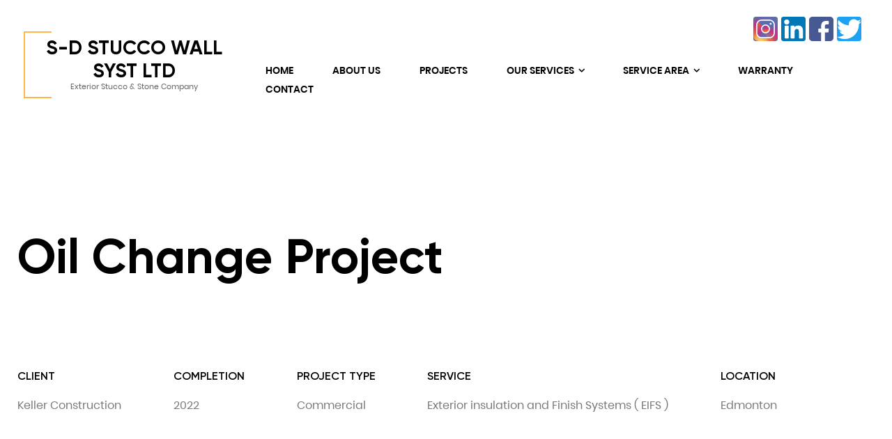

--- FILE ---
content_type: text/html; charset=UTF-8
request_url: https://sdstuccoltd.com/portfolio/item/oil-change-project/
body_size: 18671
content:
<!doctype html>
<html dir="ltr" lang="en-CA" prefix="og: https://ogp.me/ns#">
<head>
	<!-- Meta Data -->
	<meta charset="UTF-8">
	<meta http-equiv="X-UA-Compatible" content="IE=edge">
	<meta name="viewport" content="width=device-width, initial-scale=1">
	
	<link rel="profile" href="https://gmpg.org/xfn/11">

	<title>Oil Change Project – S-D STUCCO WALL SYST LTD</title>
	<style>img:is([sizes="auto" i], [sizes^="auto," i]) { contain-intrinsic-size: 3000px 1500px }</style>
	
		<!-- All in One SEO 4.9.3 - aioseo.com -->
	<meta name="description" content="Oil Change Project CLIENT Keller Construction COMPLETION 2022 PROJECT TYPE Commercial SERVICE Exterior insulation and Finish Systems ( EIFS ) LOCATION Edmonton" />
	<meta name="robots" content="max-image-preview:large" />
	<link rel="canonical" href="https://sdstuccoltd.com/portfolio/item/oil-change-project/" />
	<meta name="generator" content="All in One SEO (AIOSEO) 4.9.3" />
		<meta property="og:locale" content="en_US" />
		<meta property="og:site_name" content="S-D STUCCO WALL SYST LTD –" />
		<meta property="og:type" content="article" />
		<meta property="og:title" content="Oil Change Project – S-D STUCCO WALL SYST LTD" />
		<meta property="og:description" content="Oil Change Project CLIENT Keller Construction COMPLETION 2022 PROJECT TYPE Commercial SERVICE Exterior insulation and Finish Systems ( EIFS ) LOCATION Edmonton" />
		<meta property="og:url" content="https://sdstuccoltd.com/portfolio/item/oil-change-project/" />
		<meta property="article:published_time" content="2019-12-13T01:20:19+00:00" />
		<meta property="article:modified_time" content="2022-12-20T01:30:53+00:00" />
		<meta property="article:publisher" content="https://facebook.com/S-D STUCCO WALL SYST LTD" />
		<meta name="twitter:card" content="summary" />
		<meta name="twitter:site" content="@S-D%20STUCCO%20WALL%20SYST%20LTD" />
		<meta name="twitter:title" content="Oil Change Project – S-D STUCCO WALL SYST LTD" />
		<meta name="twitter:description" content="Oil Change Project CLIENT Keller Construction COMPLETION 2022 PROJECT TYPE Commercial SERVICE Exterior insulation and Finish Systems ( EIFS ) LOCATION Edmonton" />
		<script type="application/ld+json" class="aioseo-schema">
			{"@context":"https:\/\/schema.org","@graph":[{"@type":"BreadcrumbList","@id":"https:\/\/sdstuccoltd.com\/portfolio\/item\/oil-change-project\/#breadcrumblist","itemListElement":[{"@type":"ListItem","@id":"https:\/\/sdstuccoltd.com#listItem","position":1,"name":"Ev","item":"https:\/\/sdstuccoltd.com","nextItem":{"@type":"ListItem","@id":"https:\/\/sdstuccoltd.com\/portfolio\/item\/oil-change-project\/#listItem","name":"Oil Change Project"}},{"@type":"ListItem","@id":"https:\/\/sdstuccoltd.com\/portfolio\/item\/oil-change-project\/#listItem","position":2,"name":"Oil Change Project","previousItem":{"@type":"ListItem","@id":"https:\/\/sdstuccoltd.com#listItem","name":"Ev"}}]},{"@type":"Organization","@id":"https:\/\/sdstuccoltd.com\/#organization","name":"S-D STUCCO WALL SYST LTD","url":"https:\/\/sdstuccoltd.com\/","logo":{"@type":"ImageObject","url":"https:\/\/sdstuccoltd.com\/wp-content\/uploads\/2022\/12\/stuccologo_Calisma-Yuzeyi-1-scaled.jpg","@id":"https:\/\/sdstuccoltd.com\/portfolio\/item\/oil-change-project\/#organizationLogo","width":2560,"height":1811},"image":{"@id":"https:\/\/sdstuccoltd.com\/portfolio\/item\/oil-change-project\/#organizationLogo"},"sameAs":["https:\/\/facebook.com\/S-D STUCCO WALL SYST LTD","https:\/\/x.com\/S-D STUCCO WALL SYST LTD","https:\/\/instagram.com\/S-D STUCCO WALL SYST LTD","https:\/\/linkedin.com\/in\/S-D STUCCO WALL SYST LTD"]},{"@type":"WebPage","@id":"https:\/\/sdstuccoltd.com\/portfolio\/item\/oil-change-project\/#webpage","url":"https:\/\/sdstuccoltd.com\/portfolio\/item\/oil-change-project\/","name":"Oil Change Project \u2013 S-D STUCCO WALL SYST LTD","description":"Oil Change Project CLIENT Keller Construction COMPLETION 2022 PROJECT TYPE Commercial SERVICE Exterior insulation and Finish Systems ( EIFS ) LOCATION Edmonton","inLanguage":"en-CA","isPartOf":{"@id":"https:\/\/sdstuccoltd.com\/#website"},"breadcrumb":{"@id":"https:\/\/sdstuccoltd.com\/portfolio\/item\/oil-change-project\/#breadcrumblist"},"image":{"@type":"ImageObject","url":"https:\/\/sdstuccoltd.com\/wp-content\/uploads\/2022\/12\/1-1-scaled.jpeg","@id":"https:\/\/sdstuccoltd.com\/portfolio\/item\/oil-change-project\/#mainImage","width":2560,"height":1711},"primaryImageOfPage":{"@id":"https:\/\/sdstuccoltd.com\/portfolio\/item\/oil-change-project\/#mainImage"},"datePublished":"2019-12-13T04:20:19+03:00","dateModified":"2022-12-20T04:30:53+03:00"},{"@type":"WebSite","@id":"https:\/\/sdstuccoltd.com\/#website","url":"https:\/\/sdstuccoltd.com\/","name":"S-D STUCCO WALL SYST LTD","inLanguage":"en-CA","publisher":{"@id":"https:\/\/sdstuccoltd.com\/#organization"}}]}
		</script>
		<!-- All in One SEO -->

<link rel='dns-prefetch' href='//fonts.googleapis.com' />
<link rel="alternate" type="application/rss+xml" title="S-D STUCCO WALL SYST LTD &raquo; Feed" href="https://sdstuccoltd.com/feed/" />
<link rel="alternate" type="application/rss+xml" title="S-D STUCCO WALL SYST LTD &raquo; Comments Feed" href="https://sdstuccoltd.com/comments/feed/" />
		<!-- This site uses the Google Analytics by MonsterInsights plugin v9.11.1 - Using Analytics tracking - https://www.monsterinsights.com/ -->
		<!-- Note: MonsterInsights is not currently configured on this site. The site owner needs to authenticate with Google Analytics in the MonsterInsights settings panel. -->
					<!-- No tracking code set -->
				<!-- / Google Analytics by MonsterInsights -->
		<script type="text/javascript">
/* <![CDATA[ */
window._wpemojiSettings = {"baseUrl":"https:\/\/s.w.org\/images\/core\/emoji\/16.0.1\/72x72\/","ext":".png","svgUrl":"https:\/\/s.w.org\/images\/core\/emoji\/16.0.1\/svg\/","svgExt":".svg","source":{"concatemoji":"https:\/\/sdstuccoltd.com\/wp-includes\/js\/wp-emoji-release.min.js?ver=6.8.3"}};
/*! This file is auto-generated */
!function(s,n){var o,i,e;function c(e){try{var t={supportTests:e,timestamp:(new Date).valueOf()};sessionStorage.setItem(o,JSON.stringify(t))}catch(e){}}function p(e,t,n){e.clearRect(0,0,e.canvas.width,e.canvas.height),e.fillText(t,0,0);var t=new Uint32Array(e.getImageData(0,0,e.canvas.width,e.canvas.height).data),a=(e.clearRect(0,0,e.canvas.width,e.canvas.height),e.fillText(n,0,0),new Uint32Array(e.getImageData(0,0,e.canvas.width,e.canvas.height).data));return t.every(function(e,t){return e===a[t]})}function u(e,t){e.clearRect(0,0,e.canvas.width,e.canvas.height),e.fillText(t,0,0);for(var n=e.getImageData(16,16,1,1),a=0;a<n.data.length;a++)if(0!==n.data[a])return!1;return!0}function f(e,t,n,a){switch(t){case"flag":return n(e,"\ud83c\udff3\ufe0f\u200d\u26a7\ufe0f","\ud83c\udff3\ufe0f\u200b\u26a7\ufe0f")?!1:!n(e,"\ud83c\udde8\ud83c\uddf6","\ud83c\udde8\u200b\ud83c\uddf6")&&!n(e,"\ud83c\udff4\udb40\udc67\udb40\udc62\udb40\udc65\udb40\udc6e\udb40\udc67\udb40\udc7f","\ud83c\udff4\u200b\udb40\udc67\u200b\udb40\udc62\u200b\udb40\udc65\u200b\udb40\udc6e\u200b\udb40\udc67\u200b\udb40\udc7f");case"emoji":return!a(e,"\ud83e\udedf")}return!1}function g(e,t,n,a){var r="undefined"!=typeof WorkerGlobalScope&&self instanceof WorkerGlobalScope?new OffscreenCanvas(300,150):s.createElement("canvas"),o=r.getContext("2d",{willReadFrequently:!0}),i=(o.textBaseline="top",o.font="600 32px Arial",{});return e.forEach(function(e){i[e]=t(o,e,n,a)}),i}function t(e){var t=s.createElement("script");t.src=e,t.defer=!0,s.head.appendChild(t)}"undefined"!=typeof Promise&&(o="wpEmojiSettingsSupports",i=["flag","emoji"],n.supports={everything:!0,everythingExceptFlag:!0},e=new Promise(function(e){s.addEventListener("DOMContentLoaded",e,{once:!0})}),new Promise(function(t){var n=function(){try{var e=JSON.parse(sessionStorage.getItem(o));if("object"==typeof e&&"number"==typeof e.timestamp&&(new Date).valueOf()<e.timestamp+604800&&"object"==typeof e.supportTests)return e.supportTests}catch(e){}return null}();if(!n){if("undefined"!=typeof Worker&&"undefined"!=typeof OffscreenCanvas&&"undefined"!=typeof URL&&URL.createObjectURL&&"undefined"!=typeof Blob)try{var e="postMessage("+g.toString()+"("+[JSON.stringify(i),f.toString(),p.toString(),u.toString()].join(",")+"));",a=new Blob([e],{type:"text/javascript"}),r=new Worker(URL.createObjectURL(a),{name:"wpTestEmojiSupports"});return void(r.onmessage=function(e){c(n=e.data),r.terminate(),t(n)})}catch(e){}c(n=g(i,f,p,u))}t(n)}).then(function(e){for(var t in e)n.supports[t]=e[t],n.supports.everything=n.supports.everything&&n.supports[t],"flag"!==t&&(n.supports.everythingExceptFlag=n.supports.everythingExceptFlag&&n.supports[t]);n.supports.everythingExceptFlag=n.supports.everythingExceptFlag&&!n.supports.flag,n.DOMReady=!1,n.readyCallback=function(){n.DOMReady=!0}}).then(function(){return e}).then(function(){var e;n.supports.everything||(n.readyCallback(),(e=n.source||{}).concatemoji?t(e.concatemoji):e.wpemoji&&e.twemoji&&(t(e.twemoji),t(e.wpemoji)))}))}((window,document),window._wpemojiSettings);
/* ]]> */
</script>

<link rel='stylesheet' id='larson-plugin-frontend-widget-style-css' href='https://sdstuccoltd.com/wp-content/plugins/larson-plugin/elementor/assets/css/style.css?ver=1' type='text/css' media='all' />
<style id='wp-emoji-styles-inline-css' type='text/css'>

	img.wp-smiley, img.emoji {
		display: inline !important;
		border: none !important;
		box-shadow: none !important;
		height: 1em !important;
		width: 1em !important;
		margin: 0 0.07em !important;
		vertical-align: -0.1em !important;
		background: none !important;
		padding: 0 !important;
	}
</style>
<style id='classic-theme-styles-inline-css' type='text/css'>
/*! This file is auto-generated */
.wp-block-button__link{color:#fff;background-color:#32373c;border-radius:9999px;box-shadow:none;text-decoration:none;padding:calc(.667em + 2px) calc(1.333em + 2px);font-size:1.125em}.wp-block-file__button{background:#32373c;color:#fff;text-decoration:none}
</style>
<link rel='stylesheet' id='aioseo/css/src/vue/standalone/blocks/table-of-contents/global.scss-css' href='https://sdstuccoltd.com/wp-content/plugins/all-in-one-seo-pack/dist/Lite/assets/css/table-of-contents/global.e90f6d47.css?ver=4.9.3' type='text/css' media='all' />
<style id='global-styles-inline-css' type='text/css'>
:root{--wp--preset--aspect-ratio--square: 1;--wp--preset--aspect-ratio--4-3: 4/3;--wp--preset--aspect-ratio--3-4: 3/4;--wp--preset--aspect-ratio--3-2: 3/2;--wp--preset--aspect-ratio--2-3: 2/3;--wp--preset--aspect-ratio--16-9: 16/9;--wp--preset--aspect-ratio--9-16: 9/16;--wp--preset--color--black: #000000;--wp--preset--color--cyan-bluish-gray: #abb8c3;--wp--preset--color--white: #ffffff;--wp--preset--color--pale-pink: #f78da7;--wp--preset--color--vivid-red: #cf2e2e;--wp--preset--color--luminous-vivid-orange: #ff6900;--wp--preset--color--luminous-vivid-amber: #fcb900;--wp--preset--color--light-green-cyan: #7bdcb5;--wp--preset--color--vivid-green-cyan: #00d084;--wp--preset--color--pale-cyan-blue: #8ed1fc;--wp--preset--color--vivid-cyan-blue: #0693e3;--wp--preset--color--vivid-purple: #9b51e0;--wp--preset--gradient--vivid-cyan-blue-to-vivid-purple: linear-gradient(135deg,rgba(6,147,227,1) 0%,rgb(155,81,224) 100%);--wp--preset--gradient--light-green-cyan-to-vivid-green-cyan: linear-gradient(135deg,rgb(122,220,180) 0%,rgb(0,208,130) 100%);--wp--preset--gradient--luminous-vivid-amber-to-luminous-vivid-orange: linear-gradient(135deg,rgba(252,185,0,1) 0%,rgba(255,105,0,1) 100%);--wp--preset--gradient--luminous-vivid-orange-to-vivid-red: linear-gradient(135deg,rgba(255,105,0,1) 0%,rgb(207,46,46) 100%);--wp--preset--gradient--very-light-gray-to-cyan-bluish-gray: linear-gradient(135deg,rgb(238,238,238) 0%,rgb(169,184,195) 100%);--wp--preset--gradient--cool-to-warm-spectrum: linear-gradient(135deg,rgb(74,234,220) 0%,rgb(151,120,209) 20%,rgb(207,42,186) 40%,rgb(238,44,130) 60%,rgb(251,105,98) 80%,rgb(254,248,76) 100%);--wp--preset--gradient--blush-light-purple: linear-gradient(135deg,rgb(255,206,236) 0%,rgb(152,150,240) 100%);--wp--preset--gradient--blush-bordeaux: linear-gradient(135deg,rgb(254,205,165) 0%,rgb(254,45,45) 50%,rgb(107,0,62) 100%);--wp--preset--gradient--luminous-dusk: linear-gradient(135deg,rgb(255,203,112) 0%,rgb(199,81,192) 50%,rgb(65,88,208) 100%);--wp--preset--gradient--pale-ocean: linear-gradient(135deg,rgb(255,245,203) 0%,rgb(182,227,212) 50%,rgb(51,167,181) 100%);--wp--preset--gradient--electric-grass: linear-gradient(135deg,rgb(202,248,128) 0%,rgb(113,206,126) 100%);--wp--preset--gradient--midnight: linear-gradient(135deg,rgb(2,3,129) 0%,rgb(40,116,252) 100%);--wp--preset--font-size--small: 13px;--wp--preset--font-size--medium: 20px;--wp--preset--font-size--large: 36px;--wp--preset--font-size--x-large: 42px;--wp--preset--spacing--20: 0.44rem;--wp--preset--spacing--30: 0.67rem;--wp--preset--spacing--40: 1rem;--wp--preset--spacing--50: 1.5rem;--wp--preset--spacing--60: 2.25rem;--wp--preset--spacing--70: 3.38rem;--wp--preset--spacing--80: 5.06rem;--wp--preset--shadow--natural: 6px 6px 9px rgba(0, 0, 0, 0.2);--wp--preset--shadow--deep: 12px 12px 50px rgba(0, 0, 0, 0.4);--wp--preset--shadow--sharp: 6px 6px 0px rgba(0, 0, 0, 0.2);--wp--preset--shadow--outlined: 6px 6px 0px -3px rgba(255, 255, 255, 1), 6px 6px rgba(0, 0, 0, 1);--wp--preset--shadow--crisp: 6px 6px 0px rgba(0, 0, 0, 1);}:where(.is-layout-flex){gap: 0.5em;}:where(.is-layout-grid){gap: 0.5em;}body .is-layout-flex{display: flex;}.is-layout-flex{flex-wrap: wrap;align-items: center;}.is-layout-flex > :is(*, div){margin: 0;}body .is-layout-grid{display: grid;}.is-layout-grid > :is(*, div){margin: 0;}:where(.wp-block-columns.is-layout-flex){gap: 2em;}:where(.wp-block-columns.is-layout-grid){gap: 2em;}:where(.wp-block-post-template.is-layout-flex){gap: 1.25em;}:where(.wp-block-post-template.is-layout-grid){gap: 1.25em;}.has-black-color{color: var(--wp--preset--color--black) !important;}.has-cyan-bluish-gray-color{color: var(--wp--preset--color--cyan-bluish-gray) !important;}.has-white-color{color: var(--wp--preset--color--white) !important;}.has-pale-pink-color{color: var(--wp--preset--color--pale-pink) !important;}.has-vivid-red-color{color: var(--wp--preset--color--vivid-red) !important;}.has-luminous-vivid-orange-color{color: var(--wp--preset--color--luminous-vivid-orange) !important;}.has-luminous-vivid-amber-color{color: var(--wp--preset--color--luminous-vivid-amber) !important;}.has-light-green-cyan-color{color: var(--wp--preset--color--light-green-cyan) !important;}.has-vivid-green-cyan-color{color: var(--wp--preset--color--vivid-green-cyan) !important;}.has-pale-cyan-blue-color{color: var(--wp--preset--color--pale-cyan-blue) !important;}.has-vivid-cyan-blue-color{color: var(--wp--preset--color--vivid-cyan-blue) !important;}.has-vivid-purple-color{color: var(--wp--preset--color--vivid-purple) !important;}.has-black-background-color{background-color: var(--wp--preset--color--black) !important;}.has-cyan-bluish-gray-background-color{background-color: var(--wp--preset--color--cyan-bluish-gray) !important;}.has-white-background-color{background-color: var(--wp--preset--color--white) !important;}.has-pale-pink-background-color{background-color: var(--wp--preset--color--pale-pink) !important;}.has-vivid-red-background-color{background-color: var(--wp--preset--color--vivid-red) !important;}.has-luminous-vivid-orange-background-color{background-color: var(--wp--preset--color--luminous-vivid-orange) !important;}.has-luminous-vivid-amber-background-color{background-color: var(--wp--preset--color--luminous-vivid-amber) !important;}.has-light-green-cyan-background-color{background-color: var(--wp--preset--color--light-green-cyan) !important;}.has-vivid-green-cyan-background-color{background-color: var(--wp--preset--color--vivid-green-cyan) !important;}.has-pale-cyan-blue-background-color{background-color: var(--wp--preset--color--pale-cyan-blue) !important;}.has-vivid-cyan-blue-background-color{background-color: var(--wp--preset--color--vivid-cyan-blue) !important;}.has-vivid-purple-background-color{background-color: var(--wp--preset--color--vivid-purple) !important;}.has-black-border-color{border-color: var(--wp--preset--color--black) !important;}.has-cyan-bluish-gray-border-color{border-color: var(--wp--preset--color--cyan-bluish-gray) !important;}.has-white-border-color{border-color: var(--wp--preset--color--white) !important;}.has-pale-pink-border-color{border-color: var(--wp--preset--color--pale-pink) !important;}.has-vivid-red-border-color{border-color: var(--wp--preset--color--vivid-red) !important;}.has-luminous-vivid-orange-border-color{border-color: var(--wp--preset--color--luminous-vivid-orange) !important;}.has-luminous-vivid-amber-border-color{border-color: var(--wp--preset--color--luminous-vivid-amber) !important;}.has-light-green-cyan-border-color{border-color: var(--wp--preset--color--light-green-cyan) !important;}.has-vivid-green-cyan-border-color{border-color: var(--wp--preset--color--vivid-green-cyan) !important;}.has-pale-cyan-blue-border-color{border-color: var(--wp--preset--color--pale-cyan-blue) !important;}.has-vivid-cyan-blue-border-color{border-color: var(--wp--preset--color--vivid-cyan-blue) !important;}.has-vivid-purple-border-color{border-color: var(--wp--preset--color--vivid-purple) !important;}.has-vivid-cyan-blue-to-vivid-purple-gradient-background{background: var(--wp--preset--gradient--vivid-cyan-blue-to-vivid-purple) !important;}.has-light-green-cyan-to-vivid-green-cyan-gradient-background{background: var(--wp--preset--gradient--light-green-cyan-to-vivid-green-cyan) !important;}.has-luminous-vivid-amber-to-luminous-vivid-orange-gradient-background{background: var(--wp--preset--gradient--luminous-vivid-amber-to-luminous-vivid-orange) !important;}.has-luminous-vivid-orange-to-vivid-red-gradient-background{background: var(--wp--preset--gradient--luminous-vivid-orange-to-vivid-red) !important;}.has-very-light-gray-to-cyan-bluish-gray-gradient-background{background: var(--wp--preset--gradient--very-light-gray-to-cyan-bluish-gray) !important;}.has-cool-to-warm-spectrum-gradient-background{background: var(--wp--preset--gradient--cool-to-warm-spectrum) !important;}.has-blush-light-purple-gradient-background{background: var(--wp--preset--gradient--blush-light-purple) !important;}.has-blush-bordeaux-gradient-background{background: var(--wp--preset--gradient--blush-bordeaux) !important;}.has-luminous-dusk-gradient-background{background: var(--wp--preset--gradient--luminous-dusk) !important;}.has-pale-ocean-gradient-background{background: var(--wp--preset--gradient--pale-ocean) !important;}.has-electric-grass-gradient-background{background: var(--wp--preset--gradient--electric-grass) !important;}.has-midnight-gradient-background{background: var(--wp--preset--gradient--midnight) !important;}.has-small-font-size{font-size: var(--wp--preset--font-size--small) !important;}.has-medium-font-size{font-size: var(--wp--preset--font-size--medium) !important;}.has-large-font-size{font-size: var(--wp--preset--font-size--large) !important;}.has-x-large-font-size{font-size: var(--wp--preset--font-size--x-large) !important;}
:where(.wp-block-post-template.is-layout-flex){gap: 1.25em;}:where(.wp-block-post-template.is-layout-grid){gap: 1.25em;}
:where(.wp-block-columns.is-layout-flex){gap: 2em;}:where(.wp-block-columns.is-layout-grid){gap: 2em;}
:root :where(.wp-block-pullquote){font-size: 1.5em;line-height: 1.6;}
</style>
<link rel='stylesheet' id='contact-form-7-css' href='https://sdstuccoltd.com/wp-content/plugins/contact-form-7/includes/css/styles.css?ver=6.1.4' type='text/css' media='all' />
<link rel='stylesheet' id='wp-components-css' href='https://sdstuccoltd.com/wp-includes/css/dist/components/style.min.css?ver=6.8.3' type='text/css' media='all' />
<link rel='stylesheet' id='godaddy-styles-css' href='https://sdstuccoltd.com/wp-content/mu-plugins/vendor/wpex/godaddy-launch/includes/Dependencies/GoDaddy/Styles/build/latest.css?ver=2.0.2' type='text/css' media='all' />
<link rel='stylesheet' id='larson-fonts-css' href='https://fonts.googleapis.com/css?family=Roboto%3A100%2C100i%2C300%2C300i%2C400%2C400i%2C500%2C500i%2C700%2C700i%2C900%2C900i%7CYeseva+One%7CMr+De+Haviland&#038;display=swap' type='text/css' media='all' />
<link rel='stylesheet' id='bootstrap-grid-css' href='https://sdstuccoltd.com/wp-content/themes/larson/assets/styles/bootstrap-grid.css?ver=6.8.3' type='text/css' media='all' />
<link rel='stylesheet' id='larson-font-awesome-css' href='https://sdstuccoltd.com/wp-content/themes/larson/assets/fonts/font-awesome/css/font-awesome.css?ver=6.8.3' type='text/css' media='all' />
<link rel='stylesheet' id='magnific-popup-css' href='https://sdstuccoltd.com/wp-content/themes/larson/assets/styles/magnific-popup.css?ver=6.8.3' type='text/css' media='all' />
<link rel='stylesheet' id='aos-css' href='https://sdstuccoltd.com/wp-content/themes/larson/assets/styles/aos.css?ver=6.8.3' type='text/css' media='all' />
<link rel='stylesheet' id='swiper-css' href='https://sdstuccoltd.com/wp-content/plugins/elementor/assets/lib/swiper/v8/css/swiper.min.css?ver=8.4.5' type='text/css' media='all' />
<link rel='stylesheet' id='animsition-css' href='https://sdstuccoltd.com/wp-content/themes/larson/assets/styles/animsition.css?ver=6.8.3' type='text/css' media='all' />
<link rel='stylesheet' id='jquery-pagepiling-css' href='https://sdstuccoltd.com/wp-content/themes/larson/assets/styles/jquery.pagepiling.css?ver=6.8.3' type='text/css' media='all' />
<link rel='stylesheet' id='larson-main-css' href='https://sdstuccoltd.com/wp-content/themes/larson/style.css?ver=6.8.3' type='text/css' media='all' />
<link rel='stylesheet' id='elementor-icons-css' href='https://sdstuccoltd.com/wp-content/plugins/elementor/assets/lib/eicons/css/elementor-icons.min.css?ver=5.45.0' type='text/css' media='all' />
<link rel='stylesheet' id='elementor-frontend-css' href='https://sdstuccoltd.com/wp-content/plugins/elementor/assets/css/frontend.min.css?ver=3.34.1' type='text/css' media='all' />
<link rel='stylesheet' id='widget-image-css' href='https://sdstuccoltd.com/wp-content/plugins/elementor/assets/css/widget-image.min.css?ver=3.34.1' type='text/css' media='all' />
<script type="text/javascript" src="https://sdstuccoltd.com/wp-includes/js/jquery/jquery.min.js?ver=3.7.1" id="jquery-core-js"></script>
<script type="text/javascript" src="https://sdstuccoltd.com/wp-includes/js/jquery/jquery-migrate.min.js?ver=3.4.1" id="jquery-migrate-js"></script>
<link rel="https://api.w.org/" href="https://sdstuccoltd.com/wp-json/" /><link rel="alternate" title="JSON" type="application/json" href="https://sdstuccoltd.com/wp-json/wp/v2/portfolio/6082" /><link rel="EditURI" type="application/rsd+xml" title="RSD" href="https://sdstuccoltd.com/xmlrpc.php?rsd" />
<meta name="generator" content="WordPress 6.8.3" />
<link rel='shortlink' href='https://sdstuccoltd.com/?p=6082' />
<link rel="alternate" title="oEmbed (JSON)" type="application/json+oembed" href="https://sdstuccoltd.com/wp-json/oembed/1.0/embed?url=https%3A%2F%2Fsdstuccoltd.com%2Fportfolio%2Fitem%2Foil-change-project%2F" />
<link rel="alternate" title="oEmbed (XML)" type="text/xml+oembed" href="https://sdstuccoltd.com/wp-json/oembed/1.0/embed?url=https%3A%2F%2Fsdstuccoltd.com%2Fportfolio%2Fitem%2Foil-change-project%2F&#038;format=xml" />

<style>
		/* Base BG Color */
	html,
	body,
	main,
	.label-subs>button[type="submit"],
	.custom-input,
	.arrow-square,
	#pp-nav ul li a span,
	.preloader,
	.webpage,
	.mobile-canvas,
	.header,
	.header--fixed,
	.card--news:hover .card__content,
	.card--news:focus .card__content,
	.card--news .card__content,
	.preview-card__content,
	.post-related,
	.post-related__item .card__content,
	.comment .comment-item__reply a,
	.comment-form input[type="text"],
	.comment-form input[type="number"],
	.comment-form input[type="tel"],
	.comment-form input[type="email"],
	.comment-form input[type="phone"],
	.comment-form input[type="address"],
	.comment-form input[type="password"],
	.comment-form textarea,
	.contact-block,
	.video-section,
	.content-sidebar .search-form input[type="search"],
	.wp-block-search input[type="search"],
	.widget_product_search input[type="search"],
	.wp-block-search input[type="search"],
	.main-slider .swiper-custom-pagination ul li {
		background-color: #ffffff;
	}
	@media (min-width: 768px) {
		.service-card__detail {
			background-color: #ffffff;
		}
	}
	@media (min-width: 992px) {
		.navigation__dropdown {
			background-color: #ffffff;
		}
		.card--news:hover .card__content,
		.card--news:focus .card__content {
			background-color: #ffffff;
		}
	}
	.header--bg,
	.footer--bg,
	.main-slider .tp-tabs {
		background-color: #ffffff !important;
	}
	.header--white {
		background-color: transparent;
	}
	
	
	
	
	
	
	
	
	
</style>

<meta name="generator" content="Elementor 3.34.1; features: additional_custom_breakpoints; settings: css_print_method-external, google_font-enabled, font_display-auto">
			<style>
				.e-con.e-parent:nth-of-type(n+4):not(.e-lazyloaded):not(.e-no-lazyload),
				.e-con.e-parent:nth-of-type(n+4):not(.e-lazyloaded):not(.e-no-lazyload) * {
					background-image: none !important;
				}
				@media screen and (max-height: 1024px) {
					.e-con.e-parent:nth-of-type(n+3):not(.e-lazyloaded):not(.e-no-lazyload),
					.e-con.e-parent:nth-of-type(n+3):not(.e-lazyloaded):not(.e-no-lazyload) * {
						background-image: none !important;
					}
				}
				@media screen and (max-height: 640px) {
					.e-con.e-parent:nth-of-type(n+2):not(.e-lazyloaded):not(.e-no-lazyload),
					.e-con.e-parent:nth-of-type(n+2):not(.e-lazyloaded):not(.e-no-lazyload) * {
						background-image: none !important;
					}
				}
			</style>
			<link rel="icon" href="https://sdstuccoltd.com/wp-content/uploads/2022/03/cropped-stuccologo_Calisma-Yuzeyi-1-scaled-1-32x32.jpg" sizes="32x32" />
<link rel="icon" href="https://sdstuccoltd.com/wp-content/uploads/2022/03/cropped-stuccologo_Calisma-Yuzeyi-1-scaled-1-192x192.jpg" sizes="192x192" />
<link rel="apple-touch-icon" href="https://sdstuccoltd.com/wp-content/uploads/2022/03/cropped-stuccologo_Calisma-Yuzeyi-1-scaled-1-180x180.jpg" />
<meta name="msapplication-TileImage" content="https://sdstuccoltd.com/wp-content/uploads/2022/03/cropped-stuccologo_Calisma-Yuzeyi-1-scaled-1-270x270.jpg" />
		<style type="text/css" id="wp-custom-css">
			.contact-form-wrapper {
	background-color:rgb(6,95,214, .2);
	padding:25px;
	max-width:700px;
	!important;
	width:100%;
}
.contact-form-wrapper textarea 
{
	width:98%
}

.contact-form-wrapper input 
{
	width:97.5%
}

.single-row {
	width:100%;
	clear:both;
}

.single-column {
	width:50%;
	float:left;
}

.single-column input {
	width:95%;
}
		</style>
			<meta name="google-site-verification" content="m2N1CiHiTcTP7q46nbuGIc9q7KOzFwFP34uQF4DP-Qg" />
	
	<!-- Google tag (gtag.js) - Google Analytics -->
<script async src="https://www.googletagmanager.com/gtag/js?id=G-BGCCPCD5BF">
</script>
<script>
  window.dataLayer = window.dataLayer || [];
  function gtag(){dataLayer.push(arguments);}
  gtag('js', new Date());

  gtag('config', 'G-BGCCPCD5BF');
</script>
</head>
	

<body class="wp-singular portfolio-template portfolio-template-template-elementor-default portfolio-template-template-elementor-default-php single single-portfolio postid-6082 wp-custom-logo wp-theme-larson webpage elementor-default elementor-page elementor-page-6082">
		
  
  
<div style="display: none">
	<svg xmlns="http://www.w3.org/2000/svg" xmlns:xlink="http://www.w3.org/1999/xlink">
	  <symbol id="menu" viewBox="0 -53 384 384">
	    <path d="M368 154.668H16c-8.832 0-16-7.168-16-16s7.168-16 16-16h352c8.832 0 16 7.168 16 16s-7.168 16-16 16zM368 32H16C7.168 32 0 24.832 0 16S7.168 0 16 0h352c8.832 0 16 7.168 16 16s-7.168 16-16 16zm0 245.332H16c-8.832 0-16-7.168-16-16s7.168-16 16-16h352c8.832 0 16 7.168 16 16s-7.168 16-16 16zm0 0" />
	  </symbol>
	  <symbol id="chevron-right" viewBox="0 0 64 64">
	    <path d="M46.8 28.5L20.6.8c-1.1-1.1-2.7-1.1-3.7 0-1.1 1.1-1.1 2.7 0 3.7L42.8 32 16.6 59.5c-1.1 1.1-1.1 2.7 0 3.7.5.5 1.1.8 1.9.8s1.3-.3 1.9-.8l26.1-27.7c2.1-1.9 2.1-5.1.3-7z" />
	  </symbol>
	  <symbol id="envelope-alt" viewBox="0 0 64 64">
	    <path d="M58.7 10.7H5.3C2.4 10.7 0 13.1 0 16v32c0 2.9 2.4 5.3 5.3 5.3h53.3c2.9 0 5.3-2.4 5.3-5.3V16c.1-2.9-2.3-5.3-5.2-5.3zm0 35.7L40.5 29.3l18.1-10.9v28zM28.3 32.3c1.1.8 2.4 1.1 3.7 1.1 1.3 0 2.7-.3 3.7-1.1L52.5 48H10.7l17.1-16 .5.3zm24-16.3L33.1 27.7c-.5.3-1.3.3-1.9 0L11.7 16h40.6zM23.2 29.1L5.3 45.9V18.4l17.9 10.7z" />
	  </symbol>
	  <symbol id="chevron-left" viewBox="0 0 64 64">
	    <path d="M21.1 32L47.2 4.5c1.1-1.1 1.1-2.7 0-3.7s-2.7-1.1-3.7 0L17.4 28.5c-1.9 1.9-1.9 5.1 0 6.9l26.1 27.7c.5.5 1.3.8 1.9.8.5 0 1.3-.3 1.9-.8 1.1-1.1 1.1-2.7 0-3.7L21.1 32z" />
	  </symbol>
	  <symbol id="chevron-down" viewBox="0 0 64 64">
	    <path d="M32 48.1c-1.3 0-2.4-.5-3.5-1.3L.8 20.7C-.3 19.6-.3 18 .8 17c1.1-1.1 2.7-1.1 3.7 0L32 42.8l27.5-26.1c1.1-1.1 2.7-1.1 3.7 0 1.1 1.1 1.1 2.7 0 3.7L35.5 46.5c-1.1 1.4-2.2 1.6-3.5 1.6z" />
	  </symbol>
	  <symbol id="phone" viewBox="0 0 64 64">
	    <path d="M61.6 44.1l-9.3-5.9c-2.4-1.3-5.3-.8-6.9 1.3l-2.1 3.2c-12-7.2-19.5-16.8-22.4-21.1l3.5-2.1c1.1-.8 1.9-1.9 2.1-3.2.3-1.3 0-2.7-.8-3.7l-6.1-8.8C18 1.7 15.1.9 12.9 2.2L4 7c-.5.3-.8.5-1.3.8C-4 15 2.1 31.3 17.6 45.9c11.2 10.7 23.2 16.5 31.7 16.5 3.2 0 5.9-.8 7.7-2.4l1.1-1.1 5.1-8c1.6-2.3.8-5.5-1.6-6.8zm-8 11.9c-4.6 3.8-18.9-1-32.5-13.8C7.7 29.4 2.7 15.8 6.7 11.5L15 6.7l5.9 8.5-3.5 2.1c-1.1.8-1.9 1.9-2.1 3.2-.3 1.3 0 2.7.8 3.7 2.9 4.3 11.2 15.2 24.3 23.2 2.4 1.3 5.3.8 6.9-1.3l2.4-3.5 9.1 5.6-5.2 7.8z" />
	  </symbol>
	  <symbol id="play" viewBox="0 0 330 330">
	    <path d="M37.728 328.12a14.994 14.994 0 0015.222-.4l240-149.999a15 15 0 000-25.44L52.95 2.28A15 15 0 0030 15v300a15.001 15.001 0 007.728 13.12z" />
	  </symbol>
	  <symbol id="close" viewBox="0 0 64 64">
	    <path d="M35.4 32l19.9-19.9c1-1 1-2.4 0-3.4s-2.4-1-3.4 0L32 28.6 12 8.8c-.9-1-2.4-1-3.3 0s-1 2.4 0 3.4L28.6 32 8.7 51.9c-1 1-1 2.4 0 3.4.5.4 1 .7 1.7.7s1.2-.2 1.7-.7l20-19.9 20 19.8c.5.4 1.2.7 1.7.7s1.2-.2 1.7-.7c1-1 1-2.4 0-3.4L35.4 32z" />
	  </symbol>
	  <symbol id="quote" viewBox="0 0 83 62">
	    <path d="M18.6.2c6.267 0 11 2.267 14.2 6.8 3.333 4.4 5 9.667 5 15.8 0 8.267-2.467 15.933-7.4 23-4.8 7.067-10.867 12.333-18.2 15.8L.4 52.2c5.333-2.133 10-5.067 14-8.8 4-3.867 6.733-7.867 8.2-12l-1-.6c-.667.533-1.467.933-2.4 1.2-.933.267-2.267.4-4 .4-3.067 0-6.2-1.2-9.4-3.6-3.067-2.533-4.6-6.333-4.6-11.4 0-5.333 1.733-9.533 5.2-12.6S13.933.2 18.6.2zm44.8 0c6.267 0 11 2.267 14.2 6.8 3.333 4.4 5 9.667 5 15.8 0 8.267-2.467 15.933-7.4 23-4.8 7.067-10.867 12.333-18.2 15.8l-11.8-9.4c5.333-2.133 10-5.067 14-8.8 4-3.867 6.733-7.867 8.2-12l-1-.6c-.667.533-1.467.933-2.4 1.2-.933.267-2.267.4-4 .4-3.067 0-6.2-1.2-9.4-3.6-3.067-2.533-4.6-6.333-4.6-11.4 0-5.333 1.733-9.533 5.2-12.6S58.733.2 63.4.2z" fill="#ffb74d" />
	  </symbol>
	  <symbol id="roller" viewBox="0 0 58 52">
	    <path d="M52.5 7h-1.494V5.506c0-1.25-.44-2.315-1.319-3.194-.878-.878-1.943-1.318-3.193-1.318H4.512c-1.25 0-2.315.44-3.194 1.319C.44 3.19 0 4.255 0 5.505v6.006c0 1.23.44 2.285 1.318 3.164.88.879 1.944 1.318 3.194 1.318h41.982c1.25 0 2.315-.44 3.194-1.318.878-.88 1.318-1.934 1.318-3.164V9.988H52.5c.41 0 .762.147 1.055.44.293.293.44.654.44 1.084v5.976c0 .43-.147.791-.44 1.084-.293.293-.645.44-1.055.44H28.506c-1.25 0-2.315.44-3.194 1.318-.878.879-1.318 1.934-1.318 3.164v4.776c-.86.293-1.572.83-2.139 1.61a4.256 4.256 0 00-.85 2.608v15c0 1.25.44 2.315 1.32 3.194.878.878 1.933 1.318 3.163 1.318 1.25 0 2.315-.44 3.194-1.318.879-.88 1.318-1.944 1.318-3.194v-15c0-.976-.283-1.845-.85-2.607-.566-.781-1.279-1.319-2.138-1.611v-4.776c0-.41.146-.762.44-1.055.292-.293.644-.439 1.054-.439H52.5c1.25 0 2.315-.44 3.193-1.318.88-.88 1.319-1.944 1.319-3.194v-5.976c0-1.25-.44-2.315-1.319-3.194C54.815 7.44 53.75 7 52.5 7zm-4.512 4.512c0 .41-.146.761-.44 1.054-.292.293-.644.44-1.054.44H4.512c-.43 0-.791-.147-1.084-.44a1.438 1.438 0 01-.44-1.054V5.506c0-.41.147-.762.44-1.055.293-.293.654-.44 1.084-.44h41.982c.41 0 .762.147 1.055.44.293.293.44.645.44 1.055v6.006zM27.012 47.488c0 .43-.147.791-.44 1.084-.293.293-.654.44-1.084.44-.41 0-.761-.147-1.054-.44a1.473 1.473 0 01-.44-1.084v-15c0-.41.147-.761.44-1.054.293-.293.644-.44 1.054-.44.43 0 .791.147 1.084.44.293.293.44.644.44 1.054v15z" />
	  </symbol>
	  <symbol id="search" viewBox="0 0 64 64">
	    <path d="M62.9 56.5l-17-13.8c7.2-9.9 6.1-23.7-2.7-32.5C38.4 5.3 32 2.7 25.3 2.7s-13 2.6-17.8 7.4S0 21.3 0 28s2.7 13.1 7.5 17.9c5.1 5.1 11.5 7.5 17.9 7.5 6.1 0 12.3-2.1 17.1-6.7l17.3 14.1c.5.5 1.1.5 1.6.5.8 0 1.6-.3 2.1-1.1.8-1 .8-2.6-.6-3.7zM25.3 48c-5.3 0-10.4-2.1-14.1-5.9-3.7-3.7-5.9-8.8-5.9-14.1s2.1-10.4 5.9-14.1S20 8 25.3 8s10.4 2.1 14.1 5.9 5.9 8.8 5.9 14.1-2.1 10.4-5.9 14.1c-3.7 3.8-8.7 5.9-14.1 5.9z" />
	  </symbol>
	</svg>
</div>  
  <div class="animsition">
    

<header class="header __js_fixed-header" id="header">
  <div class="header__inner">
    <div class="header__builder">
	    		<div data-elementor-type="wp-post" data-elementor-id="660" class="elementor elementor-660">
						<section class="elementor-section elementor-top-section elementor-element elementor-element-0d6411c elementor-section-full_width elementor-section-height-default elementor-section-height-default" data-id="0d6411c" data-element_type="section" data-settings="{&quot;background_background&quot;:&quot;classic&quot;}">
						<div class="elementor-container elementor-column-gap-no">
					<div class="elementor-column elementor-col-50 elementor-top-column elementor-element elementor-element-f678b9c elementor-invisible" data-id="f678b9c" data-element_type="column" data-settings="{&quot;animation&quot;:&quot;zoomIn&quot;}">
			<div class="elementor-widget-wrap elementor-element-populated">
						<div class="elementor-element elementor-element-f01208b elementor-invisible elementor-widget elementor-widget-larson-header-logo" data-id="f01208b" data-element_type="widget" data-settings="{&quot;_animation&quot;:&quot;fadeInDown&quot;}" data-widget_type="larson-header-logo.default">
				<div class="elementor-widget-container">
					
		<!-- Logo-->
	    <a href="https://sdstuccoltd.com" class="header__logo logo" title="S-D STUCCO WALL SYST LTD">
	      <span class="logo__large">
	      	<span >
				S-D STUCCO WALL SYST LTD			</span>
	      </span>
	      <span class="logo__small">
	      	<span >
				Exterior Stucco &amp; Stone Company			</span>
	      </span>
	    </a>

						</div>
				</div>
					</div>
		</div>
				<div class="elementor-column elementor-col-50 elementor-top-column elementor-element elementor-element-285f25a" data-id="285f25a" data-element_type="column">
			<div class="elementor-widget-wrap elementor-element-populated">
						<div class="elementor-element elementor-element-16e97d0 elementor-grid-6 e-grid-align-right elementor-shape-rounded elementor-widget elementor-widget-social-icons" data-id="16e97d0" data-element_type="widget" data-settings="{&quot;_animation&quot;:&quot;none&quot;}" data-widget_type="social-icons.default">
				<div class="elementor-widget-container">
							<div class="elementor-social-icons-wrapper elementor-grid" role="list">
							<span class="elementor-grid-item" role="listitem">
					<a class="elementor-icon elementor-social-icon elementor-social-icon- elementor-animation-grow elementor-repeater-item-b758698" href="https://www.instagram.com/sd_stucco_wall/" target="_blank">
						<span class="elementor-screen-only"></span>
						<svg xmlns="http://www.w3.org/2000/svg" xmlns:xlink="http://www.w3.org/1999/xlink" id="Layer_1" x="0px" y="0px" viewBox="0 0 512.755 512.755" style="enable-background:new 0 0 512.755 512.755;" xml:space="preserve"><radialGradient id="SVGID_1_" cx="149.02" cy="787.9035" r="516.91" gradientTransform="matrix(1 0 0 1 0 -276.95)" gradientUnits="userSpaceOnUse">	<stop offset="0" style="stop-color:#FFD676"></stop>	<stop offset="0.246" style="stop-color:#F2A454"></stop>	<stop offset="0.379" style="stop-color:#F05C3C"></stop>	<stop offset="0.7" style="stop-color:#C22F86"></stop>	<stop offset="0.957" style="stop-color:#6666AD"></stop>	<stop offset="0.985" style="stop-color:#5C6CB2"></stop></radialGradient><path style="fill:url(#SVGID_1_);" d="M512.746,400.132c0,61.908-49.94,112.097-111.551,112.097H111.567 C49.94,512.229,0,462.04,0,400.132V112.623C0,50.715,49.94,0.526,111.567,0.526h289.637c61.611,0,111.551,50.189,111.551,112.097 v287.508L512.746,400.132L512.746,400.132z"></path><linearGradient id="SVGID_2_" gradientUnits="userSpaceOnUse" x1="-5.8953" y1="311.5585" x2="299.0447" y2="569.4085" gradientTransform="matrix(1 0 0 1 0 -276.95)">	<stop offset="0" style="stop-color:#FFD676"></stop>	<stop offset="0.246" style="stop-color:#F2A454"></stop>	<stop offset="0.379" style="stop-color:#F05C3C"></stop>	<stop offset="0.7" style="stop-color:#C22F86"></stop>	<stop offset="0.957" style="stop-color:#6666AD"></stop>	<stop offset="0.985" style="stop-color:#5C6CB2"></stop></linearGradient><path style="fill:url(#SVGID_2_);" d="M339.183,71.672H173.564c-56.261,0-101.903,45.634-101.903,101.911v165.587 c0,56.277,45.642,101.911,101.903,101.911h165.611c56.277,0,101.903-45.634,101.903-101.911V173.576 C441.078,117.306,395.452,71.672,339.183,71.672z"></path><linearGradient id="SVGID_3_" gradientUnits="userSpaceOnUse" x1="343.1459" y1="918.5333" x2="278.886" y2="467.3533" gradientTransform="matrix(1 0 0 1 0 -276.95)">	<stop offset="0" style="stop-color:#FFD676"></stop>	<stop offset="0.246" style="stop-color:#F2A454"></stop>	<stop offset="0.379" style="stop-color:#F05C3C"></stop>	<stop offset="0.7" style="stop-color:#C22F86"></stop>	<stop offset="0.957" style="stop-color:#6666AD"></stop>	<stop offset="0.985" style="stop-color:#5C6CB2"></stop></linearGradient><path style="fill:url(#SVGID_3_);" d="M339.183,71.672H173.564c-28.556,0-54.35,11.792-72.841,30.733l305.67,313.229 c21.214-18.676,34.685-45.963,34.685-76.472V173.576C441.078,117.306,395.452,71.672,339.183,71.672z"></path><radialGradient id="SVGID_4_" cx="373.065" cy="434.6615" r="19.957" gradientTransform="matrix(1 0 0 1 0 -276.95)" gradientUnits="userSpaceOnUse">	<stop offset="0" style="stop-color:#FFD676"></stop>	<stop offset="0.246" style="stop-color:#F2A454"></stop>	<stop offset="0.379" style="stop-color:#F05C3C"></stop>	<stop offset="0.7" style="stop-color:#C22F86"></stop>	<stop offset="0.957" style="stop-color:#6666AD"></stop>	<stop offset="0.985" style="stop-color:#5C6CB2"></stop></radialGradient><path style="opacity:0.4;fill:url(#SVGID_4_);enable-background:new    ;" d="M393.026,157.711c0,11.029-8.957,19.953-19.953,19.953 c-11.013,0-19.969-8.924-19.969-19.953c0-11.021,8.957-19.953,19.969-19.953C384.062,137.75,393.026,146.69,393.026,157.711z"></path><radialGradient id="SVGID_5_" cx="286.04" cy="788.3855" r="322.18" gradientTransform="matrix(1 0 0 1 0 -276.95)" gradientUnits="userSpaceOnUse">	<stop offset="0" style="stop-color:#FFD676"></stop>	<stop offset="0.246" style="stop-color:#F2A454"></stop>	<stop offset="0.379" style="stop-color:#F05C3C"></stop>	<stop offset="0.7" style="stop-color:#C22F86"></stop>	<stop offset="0.957" style="stop-color:#6666AD"></stop>	<stop offset="0.985" style="stop-color:#5C6CB2"></stop></radialGradient><path style="opacity:0.4;fill:url(#SVGID_5_);enable-background:new    ;" d="M512.746,400.132v-19.977l-186.271-186.28 l-133.32,131.93L379.571,512.22h21.624C462.807,512.22,512.746,462.039,512.746,400.132z"></path><g style="opacity:0.3;">			<radialGradient id="SVGID_6_" cx="271.6715" cy="548.622" r="196.7565" gradientTransform="matrix(1 0 0 1 0 -276.95)" gradientUnits="userSpaceOnUse">		<stop offset="0" style="stop-color:#FFD676"></stop>		<stop offset="0.246" style="stop-color:#F2A454"></stop>		<stop offset="0.379" style="stop-color:#F05C3C"></stop>		<stop offset="0.7" style="stop-color:#C22F86"></stop>		<stop offset="0.957" style="stop-color:#6666AD"></stop>		<stop offset="0.985" style="stop-color:#5C6CB2"></stop>	</radialGradient>	<path style="fill:url(#SVGID_6_);" d="M354.477,468.426H188.866c-62.832,0-113.953-51.12-113.953-113.961V188.878  c0-62.832,51.112-113.961,113.953-113.961h165.611c62.832,0,113.953,51.12,113.953,113.961v165.587  C468.422,417.297,417.309,468.426,354.477,468.426z M188.866,99.016c-49.546,0-89.854,40.308-89.854,89.862v165.587  c0,49.546,40.308,89.862,89.854,89.862h165.611c49.546,0,89.854-40.308,89.854-89.862V188.878  c0-49.546-40.308-89.862-89.854-89.862C354.477,99.016,188.866,99.016,188.866,99.016z"></path></g><g style="opacity:0.3;">			<radialGradient id="SVGID_7_" cx="271.667" cy="548.6215" r="93.867" gradientTransform="matrix(1 0 0 1 0 -276.95)" gradientUnits="userSpaceOnUse">		<stop offset="0" style="stop-color:#FFD676"></stop>		<stop offset="0.246" style="stop-color:#F2A454"></stop>		<stop offset="0.379" style="stop-color:#F05C3C"></stop>		<stop offset="0.7" style="stop-color:#C22F86"></stop>		<stop offset="0.957" style="stop-color:#6666AD"></stop>		<stop offset="0.985" style="stop-color:#5C6CB2"></stop>	</radialGradient>	<path style="fill:url(#SVGID_7_);" d="M271.667,365.534c-51.755,0-93.871-42.108-93.871-93.863s42.116-93.863,93.871-93.863  s93.871,42.108,93.871,93.863S323.43,365.534,271.667,365.534z M271.667,201.907c-38.469,0-69.772,31.296-69.772,69.764  s31.296,69.764,69.772,69.764s69.772-31.296,69.772-69.764S310.136,201.907,271.667,201.907z"></path></g><path style="fill:#FFFFFF;" d="M339.183,453.123H173.564c-62.832,0-113.953-51.12-113.953-113.961V173.576 c0-62.832,51.112-113.961,113.953-113.961h165.611c62.832,0,113.953,51.12,113.953,113.961v165.587 C453.127,402.003,402.015,453.123,339.183,453.123z M173.564,83.721c-49.546,0-89.854,40.308-89.854,89.862v165.587 c0,49.546,40.308,89.862,89.854,89.862h165.611c49.546,0,89.854-40.308,89.854-89.862V173.576c0-49.546-40.308-89.862-89.854-89.862 H173.564V83.721z"></path><linearGradient id="SVGID_8_" gradientUnits="userSpaceOnUse" x1="419.4696" y1="396.4139" x2="220.0096" y2="563.8539" gradientTransform="matrix(1 0 0 1 0 -276.95)">	<stop offset="0" style="stop-color:#FFD676"></stop>	<stop offset="0.246" style="stop-color:#F2A454"></stop>	<stop offset="0.379" style="stop-color:#F05C3C"></stop>	<stop offset="0.7" style="stop-color:#C22F86"></stop>	<stop offset="0.957" style="stop-color:#6666AD"></stop>	<stop offset="0.985" style="stop-color:#5C6CB2"></stop></linearGradient><circle style="fill:url(#SVGID_8_);" cx="256.37" cy="256.38" r="81.82"></circle><linearGradient id="SVGID_9_" gradientUnits="userSpaceOnUse" x1="293.2179" y1="688.8617" x2="222.2179" y2="398.7117" gradientTransform="matrix(1 0 0 1 0 -276.95)">	<stop offset="0" style="stop-color:#FFD676"></stop>	<stop offset="0.246" style="stop-color:#F2A454"></stop>	<stop offset="0.379" style="stop-color:#F05C3C"></stop>	<stop offset="0.7" style="stop-color:#C22F86"></stop>	<stop offset="0.957" style="stop-color:#6666AD"></stop>	<stop offset="0.985" style="stop-color:#5C6CB2"></stop></linearGradient><path style="fill:url(#SVGID_9_);" d="M174.552,256.378c0,45.184,36.637,81.814,81.822,81.814s81.822-36.621,81.822-81.822 L174.552,256.378z"></path><g>	<path style="fill:#FFFFFF;" d="M256.373,350.24c-51.755,0-93.871-42.108-93.871-93.863s42.116-93.863,93.871-93.863  s93.871,42.108,93.871,93.863S308.128,350.24,256.373,350.24z M256.373,186.613c-38.469,0-69.772,31.296-69.772,69.764  s31.296,69.764,69.772,69.764s69.772-31.296,69.772-69.764S294.842,186.613,256.373,186.613z"></path>	<path style="fill:#FFFFFF;" d="M384.021,148.706c0,11.029-8.957,19.953-19.953,19.953c-11.013,0-19.969-8.924-19.969-19.953  c0-11.021,8.957-19.953,19.969-19.953C375.057,128.745,384.021,137.685,384.021,148.706z"></path></g><g></g><g></g><g></g><g></g><g></g><g></g><g></g><g></g><g></g><g></g><g></g><g></g><g></g><g></g><g></g></svg>					</a>
				</span>
							<span class="elementor-grid-item" role="listitem">
					<a class="elementor-icon elementor-social-icon elementor-social-icon- elementor-animation-grow elementor-repeater-item-8c90f31" href="https://www.linkedin.com/company/sd-stucco-wall/" target="_blank">
						<span class="elementor-screen-only"></span>
						<svg xmlns="http://www.w3.org/2000/svg" xmlns:xlink="http://www.w3.org/1999/xlink" id="Layer_1" x="0px" y="0px" viewBox="0 0 382 382" style="enable-background:new 0 0 382 382;" xml:space="preserve"><path style="fill:#0077B7;" d="M347.445,0H34.555C15.471,0,0,15.471,0,34.555v312.889C0,366.529,15.471,382,34.555,382h312.889 C366.529,382,382,366.529,382,347.444V34.555C382,15.471,366.529,0,347.445,0z M118.207,329.844c0,5.554-4.502,10.056-10.056,10.056 H65.345c-5.554,0-10.056-4.502-10.056-10.056V150.403c0-5.554,4.502-10.056,10.056-10.056h42.806 c5.554,0,10.056,4.502,10.056,10.056V329.844z M86.748,123.432c-22.459,0-40.666-18.207-40.666-40.666S64.289,42.1,86.748,42.1 s40.666,18.207,40.666,40.666S109.208,123.432,86.748,123.432z M341.91,330.654c0,5.106-4.14,9.246-9.246,9.246H286.73 c-5.106,0-9.246-4.14-9.246-9.246v-84.168c0-12.556,3.683-55.021-32.813-55.021c-28.309,0-34.051,29.066-35.204,42.11v97.079 c0,5.106-4.139,9.246-9.246,9.246h-44.426c-5.106,0-9.246-4.14-9.246-9.246V149.593c0-5.106,4.14-9.246,9.246-9.246h44.426 c5.106,0,9.246,4.14,9.246,9.246v15.655c10.497-15.753,26.097-27.912,59.312-27.912c73.552,0,73.131,68.716,73.131,106.472 L341.91,330.654L341.91,330.654z"></path><g></g><g></g><g></g><g></g><g></g><g></g><g></g><g></g><g></g><g></g><g></g><g></g><g></g><g></g><g></g></svg>					</a>
				</span>
							<span class="elementor-grid-item" role="listitem">
					<a class="elementor-icon elementor-social-icon elementor-social-icon- elementor-animation-grow elementor-repeater-item-efc7582" href="https://www.facebook.com/sdstuccowall/" target="_blank">
						<span class="elementor-screen-only"></span>
						<svg xmlns="http://www.w3.org/2000/svg" xmlns:xlink="http://www.w3.org/1999/xlink" id="Layer_1" x="0px" y="0px" viewBox="0 0 408.788 408.788" style="enable-background:new 0 0 408.788 408.788;" xml:space="preserve"><path style="fill:#475993;" d="M353.701,0H55.087C24.665,0,0.002,24.662,0.002,55.085v298.616c0,30.423,24.662,55.085,55.085,55.085 h147.275l0.251-146.078h-37.951c-4.932,0-8.935-3.988-8.954-8.92l-0.182-47.087c-0.019-4.959,3.996-8.989,8.955-8.989h37.882 v-45.498c0-52.8,32.247-81.55,79.348-81.55h38.65c4.945,0,8.955,4.009,8.955,8.955v39.704c0,4.944-4.007,8.952-8.95,8.955 l-23.719,0.011c-25.615,0-30.575,12.172-30.575,30.035v39.389h56.285c5.363,0,9.524,4.683,8.892,10.009l-5.581,47.087 c-0.534,4.506-4.355,7.901-8.892,7.901h-50.453l-0.251,146.078h87.631c30.422,0,55.084-24.662,55.084-55.084V55.085 C408.786,24.662,384.124,0,353.701,0z"></path><g></g><g></g><g></g><g></g><g></g><g></g><g></g><g></g><g></g><g></g><g></g><g></g><g></g><g></g><g></g></svg>					</a>
				</span>
							<span class="elementor-grid-item" role="listitem">
					<a class="elementor-icon elementor-social-icon elementor-social-icon-twitter elementor-animation-grow elementor-repeater-item-fe7c0c2" href="https://twitter.com/SdSyst" target="_blank">
						<span class="elementor-screen-only">Twitter</span>
						<i aria-hidden="true" class="fab fa-twitter"></i>					</a>
				</span>
					</div>
						</div>
				</div>
				<div class="elementor-element elementor-element-7765198 elementor-widget elementor-widget-larson-header-menu" data-id="7765198" data-element_type="widget" data-widget_type="larson-header-menu.default">
				<div class="elementor-widget-container">
					
		<div class="container">	
			<!-- Site menu-->
			<div class="mobile-canvas __js_mobile-canvas header__mobile">
			  <nav class="mobile-canvas__nav navigation">
				<ul id="menu-main" class="navigation__list"><li id="menu-item-885" class="navigation__item menu-itemnavigation__item menu-item-type-post_typenavigation__item menu-item-object-pagenavigation__item menu-item-homenavigation__item "><a rel="httpssdstuccoltdcom" class="navigation__link animsition-link" href="https://sdstuccoltd.com/">HOME</a></li>
<li id="menu-item-675" class="navigation__item menu-itemnavigation__item menu-item-type-post_typenavigation__item menu-item-object-pagenavigation__item "><a class="navigation__link animsition-link" href="https://sdstuccoltd.com/about/">ABOUT US</a></li>
<li id="menu-item-2438" class="navigation__item menu-itemnavigation__item menu-item-type-post_typenavigation__item menu-item-object-pagenavigation__item "><a class="navigation__link animsition-link" href="https://sdstuccoltd.com/projects/">PROJECTS</a></li>
<li id="menu-item-4058" class="navigation__item menu-itemnavigation__item menu-item-type-post_typenavigation__item menu-item-object-pagenavigation__item menu-item-has-childrennavigation__item dropdownnavigation__item "><a class="navigation__link animsition-link dropdown-toggle" href="https://sdstuccoltd.com/services/">OUR SERVICES <i class="icon icon-down-open"></i></a>
<ul class="sub-menu navigation__dropdown">
	<li id="menu-item-3713" class="navigation__item menu-itemnavigation__item menu-item-type-post_typenavigation__item menu-item-object-pagenavigation__item "><a class="navigation__link animsition-link" href="https://sdstuccoltd.com/eifs-stucco-systems/">EIFS / Stucco Systems</a></li>
	<li id="menu-item-4475" class="navigation__item menu-itemnavigation__item menu-item-type-post_typenavigation__item menu-item-object-pagenavigation__item "><a class="navigation__link animsition-link" href="https://sdstuccoltd.com/stucco-exterior-renovation/">Exterior Renovation</a></li>
	<li id="menu-item-3719" class="navigation__item menu-itemnavigation__item menu-item-type-post_typenavigation__item menu-item-object-pagenavigation__item "><a class="navigation__link animsition-link" href="https://sdstuccoltd.com/edmonton-stucco-mouldings/">Stucco Mouldings</a></li>
	<li id="menu-item-3723" class="navigation__item menu-itemnavigation__item menu-item-type-post_typenavigation__item menu-item-object-pagenavigation__item "><a class="navigation__link animsition-link" href="https://sdstuccoltd.com/edmonton-acrylic-parging/">Acrylic Parging</a></li>
	<li id="menu-item-3727" class="navigation__item menu-itemnavigation__item menu-item-type-post_typenavigation__item menu-item-object-pagenavigation__item "><a class="navigation__link animsition-link" href="https://sdstuccoltd.com/cultured-stone/">Cultured Stone</a></li>
	<li id="menu-item-3731" class="navigation__item menu-itemnavigation__item menu-item-type-post_typenavigation__item menu-item-object-pagenavigation__item "><a class="navigation__link animsition-link" href="https://sdstuccoltd.com/natural-stone/">Natural Stone</a></li>
	<li id="menu-item-3734" class="navigation__item menu-itemnavigation__item menu-item-type-post_typenavigation__item menu-item-object-pagenavigation__item "><a class="navigation__link animsition-link" href="https://sdstuccoltd.com/edmonton-stucco-repair/">Stucco Repair</a></li>
	<li id="menu-item-3733" class="navigation__item menu-itemnavigation__item menu-item-type-post_typenavigation__item menu-item-object-pagenavigation__item "><a class="navigation__link animsition-link" href="https://sdstuccoltd.com/edmonton-stucco-paint/">Stucco Paint</a></li>
	<li id="menu-item-3732" class="navigation__item menu-itemnavigation__item menu-item-type-post_typenavigation__item menu-item-object-pagenavigation__item "><a class="navigation__link animsition-link" href="https://sdstuccoltd.com/brick-repair/">Brick Repair</a></li>
</ul>
</li>
<li id="menu-item-4108" class="navigation__item menu-itemnavigation__item menu-item-type-post_typenavigation__item menu-item-object-pagenavigation__item menu-item-has-childrennavigation__item dropdownnavigation__item "><a class="navigation__link animsition-link dropdown-toggle" href="https://sdstuccoltd.com/service-area/">SERVICE AREA <i class="icon icon-down-open"></i></a>
<ul class="sub-menu navigation__dropdown">
	<li id="menu-item-4346" class="navigation__item menu-itemnavigation__item menu-item-type-customnavigation__item menu-item-object-customnavigation__item "><a class="navigation__link animsition-link" href="https://sdstuccoltd.com/service-area/">ALBERTA</a></li>
	<li id="menu-item-4347" class="navigation__item menu-itemnavigation__item menu-item-type-customnavigation__item menu-item-object-customnavigation__item "><a class="navigation__link animsition-link" href="https://sdstuccoltd.com/service-area/">SASKATCHEWAN</a></li>
	<li id="menu-item-4348" class="navigation__item menu-itemnavigation__item menu-item-type-customnavigation__item menu-item-object-customnavigation__item "><a class="navigation__link animsition-link" href="https://sdstuccoltd.com/service-area/">BRITISH COLUMBIA</a></li>
	<li id="menu-item-4349" class="navigation__item menu-itemnavigation__item menu-item-type-customnavigation__item menu-item-object-customnavigation__item "><a class="navigation__link animsition-link" href="https://sdstuccoltd.com/service-area/">MANITOBA</a></li>
</ul>
</li>
<li id="menu-item-2398" class="navigation__item menu-itemnavigation__item menu-item-type-post_typenavigation__item menu-item-object-pagenavigation__item "><a class="navigation__link animsition-link" href="https://sdstuccoltd.com/warranty/">WARRANTY</a></li>
<li id="menu-item-4104" class="navigation__item menu-itemnavigation__item menu-item-type-post_typenavigation__item menu-item-object-pagenavigation__item "><a class="navigation__link animsition-link" href="https://sdstuccoltd.com/contact/">CONTACT</a></li>
</ul>			  </nav>
			</div>
		</div>

		<!-- Burger-->
	    <button class="header__menu-toggle menu-toggle" type="button">
	      <span class="visually-hidden">Menu</span>
	    </button>

						</div>
				</div>
					</div>
		</div>
					</div>
		</section>
				</div>
			</div>
  </div>
</header>
    

<!-- Site menu-->
<div class="mobile-canvas __js_mobile-canvas">
  <button class="mobile-canvas__close" type="button">
    <svg width="24" height="24">
      <use xlink:href="#close"></use>
    </svg>
    <span class="visually-hidden">Close menu</span>
  </button>

  
  <nav class="mobile-canvas__nav mobile-canvas__nav-h navigation"></nav>

  <div class="mobile-canvas__bottom">
    
        <div class="mobile-canvas__copy">
      <p>All Rights Reserved.<br />
Development by Mike Demir</p>
    </div>
    
    	
  </div>
</div>
    <main>
  

<div id="post-6082" class="post-6082 portfolio type-portfolio status-publish has-post-thumbnail hentry">
		<section class="project-single">
	
			<div data-elementor-type="wp-post" data-elementor-id="6082" class="elementor elementor-6082">
						<section class="elementor-section elementor-top-section elementor-element elementor-element-9769e1f elementor-section-boxed elementor-section-height-default elementor-section-height-default" data-id="9769e1f" data-element_type="section">
						<div class="elementor-container elementor-column-gap-default">
					<div class="elementor-column elementor-col-100 elementor-top-column elementor-element elementor-element-e3d9589" data-id="e3d9589" data-element_type="column">
			<div class="elementor-widget-wrap elementor-element-populated">
						<div class="elementor-element elementor-element-5bd0bf5 elementor-widget elementor-widget-larson-intro" data-id="5bd0bf5" data-element_type="widget" data-widget_type="larson-intro.default">
				<div class="elementor-widget-container">
					
		<article class="article">
	        <header class="article__header">
	          <div class="container">
	            	            <h1 class="article__heading heading heading--size-large">
	            	<span >
						Oil Change Project					</span>
	            </h1>
	            	            	          </div>
	        </header>
	        	    </article>

						</div>
				</div>
					</div>
		</div>
					</div>
		</section>
				<section class="elementor-section elementor-top-section elementor-element elementor-element-bc3862c elementor-section-boxed elementor-section-height-default elementor-section-height-default" data-id="bc3862c" data-element_type="section">
						<div class="elementor-container elementor-column-gap-default">
					<div class="elementor-column elementor-col-100 elementor-top-column elementor-element elementor-element-a8b44ac" data-id="a8b44ac" data-element_type="column">
			<div class="elementor-widget-wrap elementor-element-populated">
						<div class="elementor-element elementor-element-ee90629 elementor-widget elementor-widget-larson-project-details" data-id="ee90629" data-element_type="widget" data-widget_type="larson-project-details.default">
				<div class="elementor-widget-container">
					
		<div class="article__main container">
		            <ul class="article__project-meta project-meta" data-aos="fade">
          	            <li class="project-meta__item">
                            <div class="project-meta__item-title">
              	<span >
					CLIENT				</span>
              </div>
                                          <div class="project-meta__item-text">
              	<span >
					Keller Construction 				</span>
              </div>
                          </li>
                        <li class="project-meta__item">
                            <div class="project-meta__item-title">
              	<span >
					COMPLETION				</span>
              </div>
                                          <div class="project-meta__item-text">
              	<span >
					2022				</span>
              </div>
                          </li>
                        <li class="project-meta__item">
                            <div class="project-meta__item-title">
              	<span >
					PROJECT TYPE				</span>
              </div>
                                          <div class="project-meta__item-text">
              	<span >
					Commercial				</span>
              </div>
                          </li>
                        <li class="project-meta__item">
                            <div class="project-meta__item-title">
              	<span >
					SERVICE				</span>
              </div>
                                          <div class="project-meta__item-text">
              	<span >
					Exterior insulation and Finish Systems ( EIFS )				</span>
              </div>
                          </li>
                        <li class="project-meta__item">
                            <div class="project-meta__item-title">
              	<span >
					LOCATION				</span>
              </div>
                                          <div class="project-meta__item-text">
              	<span >
					Edmonton				</span>
              </div>
                          </li>
                      </ul>
                  </div>

						</div>
				</div>
				<div class="elementor-element elementor-element-cb37a90 elementor-widget elementor-widget-image" data-id="cb37a90" data-element_type="widget" data-widget_type="image.default">
				<div class="elementor-widget-container">
															<img fetchpriority="high" decoding="async" width="900" height="602" src="https://sdstuccoltd.com/wp-content/uploads/2022/12/1-1-1024x685.jpeg" class="attachment-large size-large wp-image-6085" alt="" srcset="https://sdstuccoltd.com/wp-content/uploads/2022/12/1-1-1024x685.jpeg 1024w, https://sdstuccoltd.com/wp-content/uploads/2022/12/1-1-300x201.jpeg 300w, https://sdstuccoltd.com/wp-content/uploads/2022/12/1-1-768x513.jpeg 768w, https://sdstuccoltd.com/wp-content/uploads/2022/12/1-1-1536x1027.jpeg 1536w, https://sdstuccoltd.com/wp-content/uploads/2022/12/1-1-2048x1369.jpeg 2048w, https://sdstuccoltd.com/wp-content/uploads/2022/12/1-1-900x602.jpeg 900w, https://sdstuccoltd.com/wp-content/uploads/2022/12/1-1-1920x1283.jpeg 1920w" sizes="(max-width: 900px) 100vw, 900px" />															</div>
				</div>
				<div class="elementor-element elementor-element-5365ec1 elementor-widget elementor-widget-larson-projects-gallery-grid" data-id="5365ec1" data-element_type="widget" data-widget_type="larson-projects-gallery-grid.default">
				<div class="elementor-widget-container">
					
		<div class="article__project-images container">
                    <ul class="row project-images-grid __js_images-grid">
          	<li class="grid-sizer"></li>
          	            <li class="project-images-item project-images-item__wide col-12 col-xl-6 __js_masonry-item">
            	<a href="https://sdstuccoltd.com/wp-content/uploads/2022/12/2-1920x1440.jpg">
            		<img decoding="async" src="https://sdstuccoltd.com/wp-content/uploads/2022/12/2-1920x1440.jpg" alt="Enter name" />
            	</a>
            </li>
                        <li class="project-images-item project-images-item__wide col-12 col-xl-6 __js_masonry-item">
            	<a href="https://sdstuccoltd.com/wp-content/uploads/2022/12/A13ACF8F-13D7-4AA5-BBBD-8A036B8A35CF-1920x1440.jpeg">
            		<img decoding="async" src="https://sdstuccoltd.com/wp-content/uploads/2022/12/A13ACF8F-13D7-4AA5-BBBD-8A036B8A35CF-1920x1440.jpeg" alt="Enter name" />
            	</a>
            </li>
                        <li class="project-images-item project-images-item__wide col-12 col-xl-6 __js_masonry-item">
            	<a href="https://sdstuccoltd.com/wp-content/uploads/2022/12/3-1920x1440.jpeg">
            		<img decoding="async" src="https://sdstuccoltd.com/wp-content/uploads/2022/12/3-1920x1440.jpeg" alt="Enter name" />
            	</a>
            </li>
                        <li class="project-images-item project-images-item__wide col-12 col-xl-6 __js_masonry-item">
            	<a href="https://sdstuccoltd.com/wp-content/uploads/2022/12/CBC4E8CF-5C1B-4C08-816F-DBEF7EC9E90C-1920x1440.jpeg">
            		<img decoding="async" src="https://sdstuccoltd.com/wp-content/uploads/2022/12/CBC4E8CF-5C1B-4C08-816F-DBEF7EC9E90C-1920x1440.jpeg" alt="Enter name" />
            	</a>
            </li>
                      </ul>
                  </div>

						</div>
				</div>
					</div>
		</div>
					</div>
		</section>
				</div>
		
		</section>
	</div><!-- #post-6082 -->

	
	
	
	</main>

		<footer class="footer __js_fixed-footer">
		

<div class="footer__inner">
	<div class="footer__builder">
	    		<div data-elementor-type="wp-post" data-elementor-id="728" class="elementor elementor-728">
						<section class="elementor-section elementor-top-section elementor-element elementor-element-c366731 elementor-section-full_width elementor-section-height-default elementor-section-height-default" data-id="c366731" data-element_type="section" data-settings="{&quot;background_background&quot;:&quot;classic&quot;}">
						<div class="elementor-container elementor-column-gap-default">
					<div class="elementor-column elementor-col-25 elementor-top-column elementor-element elementor-element-641512d" data-id="641512d" data-element_type="column">
			<div class="elementor-widget-wrap elementor-element-populated">
						<section class="elementor-section elementor-inner-section elementor-element elementor-element-09d88eb elementor-section-boxed elementor-section-height-default elementor-section-height-default" data-id="09d88eb" data-element_type="section">
						<div class="elementor-container elementor-column-gap-default">
					<div class="elementor-column elementor-col-50 elementor-inner-column elementor-element elementor-element-3e90d0b" data-id="3e90d0b" data-element_type="column">
			<div class="elementor-widget-wrap elementor-element-populated">
						<div class="elementor-element elementor-element-05b747f elementor-widget elementor-widget-heading" data-id="05b747f" data-element_type="widget" data-widget_type="heading.default">
				<div class="elementor-widget-container">
					<h4 class="elementor-heading-title elementor-size-default">S-D STUCCO WALL SYST LTD</h4>				</div>
				</div>
				<div class="elementor-element elementor-element-aaac08c elementor-widget elementor-widget-image" data-id="aaac08c" data-element_type="widget" data-widget_type="image.default">
				<div class="elementor-widget-container">
															<img decoding="async" width="150" height="150" src="https://sdstuccoltd.com/wp-content/uploads/2021/07/stuccologo_Calisma-Yuzeyi-1-150x150.png" class="attachment-thumbnail size-thumbnail wp-image-5943" alt="" srcset="https://sdstuccoltd.com/wp-content/uploads/2021/07/stuccologo_Calisma-Yuzeyi-1-150x150.png 150w, https://sdstuccoltd.com/wp-content/uploads/2021/07/stuccologo_Calisma-Yuzeyi-1-800x800.png 800w, https://sdstuccoltd.com/wp-content/uploads/2021/07/stuccologo_Calisma-Yuzeyi-1-900x900.png 900w, https://sdstuccoltd.com/wp-content/uploads/2021/07/stuccologo_Calisma-Yuzeyi-1-1080x1080.png 1080w" sizes="(max-width: 150px) 100vw, 150px" />															</div>
				</div>
					</div>
		</div>
				<div class="elementor-column elementor-col-50 elementor-inner-column elementor-element elementor-element-90e8174" data-id="90e8174" data-element_type="column">
			<div class="elementor-widget-wrap elementor-element-populated">
						<div class="elementor-element elementor-element-54173ab elementor-widget elementor-widget-heading" data-id="54173ab" data-element_type="widget" data-widget_type="heading.default">
				<div class="elementor-widget-container">
					<h3 class="elementor-heading-title elementor-size-default">WHY CHOOSE US ?</h3>				</div>
				</div>
				<div class="elementor-element elementor-element-19046b9 elementor-widget elementor-widget-text-editor" data-id="19046b9" data-element_type="widget" data-widget_type="text-editor.default">
				<div class="elementor-widget-container">
									<p style="text-align: center;"><strong><span style="color: #000000;">You can choose us as your stucco contractors for the following reasons:</span></strong></p><ul><li class="bodytext">We are always honest and transparent with our clients</li><li class="bodytext">Our quality of workmanship is never compromised</li><li class="bodytext">We provide competitive pricing</li><li class="bodytext">Our team is knowledgeable, friendly, and professional</li><li class="bodytext">Our company has active WCB and $5,000,000 Liability Insurance</li></ul>								</div>
				</div>
					</div>
		</div>
					</div>
		</section>
					</div>
		</div>
				<div class="elementor-column elementor-col-25 elementor-top-column elementor-element elementor-element-52b9c9e" data-id="52b9c9e" data-element_type="column">
			<div class="elementor-widget-wrap elementor-element-populated">
						<div class="elementor-element elementor-element-90a429d elementor-widget elementor-widget-heading" data-id="90a429d" data-element_type="widget" data-widget_type="heading.default">
				<div class="elementor-widget-container">
					<h3 class="elementor-heading-title elementor-size-default"><b>OUR PAGES</b></h3>				</div>
				</div>
				<div class="elementor-element elementor-element-3f98e9d elementor-widget elementor-widget-larson-footer-menu" data-id="3f98e9d" data-element_type="widget" data-widget_type="larson-footer-menu.default">
				<div class="elementor-widget-container">
					
	    <ul id="menu-footer-menu-2" class="footer__column-menu"><li id="menu-item-2154" class="menu-item menu-item-type-post_type menu-item-object-page menu-item-home menu-item-2154"><a href="https://sdstuccoltd.com/">Home</a></li>
<li id="menu-item-3206" class="menu-item menu-item-type-post_type menu-item-object-page menu-item-3206"><a href="https://sdstuccoltd.com/projects/">Projects</a></li>
<li id="menu-item-1420" class="menu-item menu-item-type-post_type menu-item-object-page menu-item-1420"><a href="https://sdstuccoltd.com/about/">About Us</a></li>
<li id="menu-item-1421" class="menu-item menu-item-type-post_type menu-item-object-page menu-item-1421"><a href="https://sdstuccoltd.com/contact/">Contact</a></li>
</ul>
						</div>
				</div>
					</div>
		</div>
				<div class="elementor-column elementor-col-25 elementor-top-column elementor-element elementor-element-d1c87aa" data-id="d1c87aa" data-element_type="column">
			<div class="elementor-widget-wrap elementor-element-populated">
						<div class="elementor-element elementor-element-cc89916 elementor-widget elementor-widget-heading" data-id="cc89916" data-element_type="widget" data-widget_type="heading.default">
				<div class="elementor-widget-container">
					<h3 class="elementor-heading-title elementor-size-default"><b>OUR SERVICES</b></h3>				</div>
				</div>
				<section class="elementor-section elementor-inner-section elementor-element elementor-element-46ad15d elementor-section-full_width elementor-section-height-default elementor-section-height-default" data-id="46ad15d" data-element_type="section">
						<div class="elementor-container elementor-column-gap-default">
					<div class="elementor-column elementor-col-50 elementor-inner-column elementor-element elementor-element-db0d53e" data-id="db0d53e" data-element_type="column">
			<div class="elementor-widget-wrap elementor-element-populated">
						<div class="elementor-element elementor-element-29478cd elementor-widget elementor-widget-larson-footer-menu" data-id="29478cd" data-element_type="widget" data-widget_type="larson-footer-menu.default">
				<div class="elementor-widget-container">
					
	    <ul id="menu-our-services" class="footer__column-menu"><li id="menu-item-4757" class="menu-item menu-item-type-post_type menu-item-object-page menu-item-4757"><a href="https://sdstuccoltd.com/eifs-stucco-systems/">EIFS &#038; STUCCO SYSTEMS</a></li>
<li id="menu-item-4758" class="menu-item menu-item-type-post_type menu-item-object-page menu-item-4758"><a href="https://sdstuccoltd.com/stucco-exterior-renovation/">Exterior Renovation</a></li>
<li id="menu-item-4762" class="menu-item menu-item-type-post_type menu-item-object-page menu-item-4762"><a href="https://sdstuccoltd.com/edmonton-stucco-mouldings/">Stucco Mouldings</a></li>
<li id="menu-item-4759" class="menu-item menu-item-type-post_type menu-item-object-page menu-item-4759"><a href="https://sdstuccoltd.com/natural-stone/">Natural Stone</a></li>
<li id="menu-item-4760" class="menu-item menu-item-type-post_type menu-item-object-page menu-item-4760"><a href="https://sdstuccoltd.com/cultured-stone/">Cultured Stone</a></li>
</ul>
						</div>
				</div>
					</div>
		</div>
				<div class="elementor-column elementor-col-50 elementor-inner-column elementor-element elementor-element-d0a8609" data-id="d0a8609" data-element_type="column">
			<div class="elementor-widget-wrap elementor-element-populated">
						<div class="elementor-element elementor-element-009e7fd elementor-widget elementor-widget-larson-footer-menu" data-id="009e7fd" data-element_type="widget" data-widget_type="larson-footer-menu.default">
				<div class="elementor-widget-container">
					
	    <ul id="menu-our-services-2" class="footer__column-menu"><li id="menu-item-4779" class="menu-item menu-item-type-post_type menu-item-object-page menu-item-4779"><a href="https://sdstuccoltd.com/edmonton-acrylic-parging/">Acrylic Parging</a></li>
<li id="menu-item-4782" class="menu-item menu-item-type-post_type menu-item-object-page menu-item-4782"><a href="https://sdstuccoltd.com/edmonton-stucco-repair/">Stucco Repair</a></li>
<li id="menu-item-4780" class="menu-item menu-item-type-post_type menu-item-object-page menu-item-4780"><a href="https://sdstuccoltd.com/brick-repair/">Brick Repair</a></li>
<li id="menu-item-4781" class="menu-item menu-item-type-post_type menu-item-object-page menu-item-4781"><a href="https://sdstuccoltd.com/edmonton-stucco-paint/">Stucco Paint</a></li>
</ul>
						</div>
				</div>
					</div>
		</div>
					</div>
		</section>
					</div>
		</div>
				<div class="elementor-column elementor-col-25 elementor-top-column elementor-element elementor-element-e5e801c" data-id="e5e801c" data-element_type="column">
			<div class="elementor-widget-wrap elementor-element-populated">
						<div class="elementor-element elementor-element-d8a9d06 elementor-widget elementor-widget-heading" data-id="d8a9d06" data-element_type="widget" data-widget_type="heading.default">
				<div class="elementor-widget-container">
					<h3 class="elementor-heading-title elementor-size-default"><b>SOCIAL MEDIA</b></h3>				</div>
				</div>
				<div class="elementor-element elementor-element-85a0787 elementor-grid-4 elementor-shape-rounded e-grid-align-center elementor-widget elementor-widget-social-icons" data-id="85a0787" data-element_type="widget" data-widget_type="social-icons.default">
				<div class="elementor-widget-container">
							<div class="elementor-social-icons-wrapper elementor-grid" role="list">
							<span class="elementor-grid-item" role="listitem">
					<a class="elementor-icon elementor-social-icon elementor-social-icon- elementor-animation-grow elementor-repeater-item-b758698" href="https://www.instagram.com/sd_stucco_wall/" target="_blank">
						<span class="elementor-screen-only"></span>
						<svg xmlns="http://www.w3.org/2000/svg" xmlns:xlink="http://www.w3.org/1999/xlink" id="Layer_1" x="0px" y="0px" viewBox="0 0 512.755 512.755" style="enable-background:new 0 0 512.755 512.755;" xml:space="preserve"><radialGradient id="SVGID_1_" cx="149.02" cy="787.9035" r="516.91" gradientTransform="matrix(1 0 0 1 0 -276.95)" gradientUnits="userSpaceOnUse">	<stop offset="0" style="stop-color:#FFD676"></stop>	<stop offset="0.246" style="stop-color:#F2A454"></stop>	<stop offset="0.379" style="stop-color:#F05C3C"></stop>	<stop offset="0.7" style="stop-color:#C22F86"></stop>	<stop offset="0.957" style="stop-color:#6666AD"></stop>	<stop offset="0.985" style="stop-color:#5C6CB2"></stop></radialGradient><path style="fill:url(#SVGID_1_);" d="M512.746,400.132c0,61.908-49.94,112.097-111.551,112.097H111.567 C49.94,512.229,0,462.04,0,400.132V112.623C0,50.715,49.94,0.526,111.567,0.526h289.637c61.611,0,111.551,50.189,111.551,112.097 v287.508L512.746,400.132L512.746,400.132z"></path><linearGradient id="SVGID_2_" gradientUnits="userSpaceOnUse" x1="-5.8953" y1="311.5585" x2="299.0447" y2="569.4085" gradientTransform="matrix(1 0 0 1 0 -276.95)">	<stop offset="0" style="stop-color:#FFD676"></stop>	<stop offset="0.246" style="stop-color:#F2A454"></stop>	<stop offset="0.379" style="stop-color:#F05C3C"></stop>	<stop offset="0.7" style="stop-color:#C22F86"></stop>	<stop offset="0.957" style="stop-color:#6666AD"></stop>	<stop offset="0.985" style="stop-color:#5C6CB2"></stop></linearGradient><path style="fill:url(#SVGID_2_);" d="M339.183,71.672H173.564c-56.261,0-101.903,45.634-101.903,101.911v165.587 c0,56.277,45.642,101.911,101.903,101.911h165.611c56.277,0,101.903-45.634,101.903-101.911V173.576 C441.078,117.306,395.452,71.672,339.183,71.672z"></path><linearGradient id="SVGID_3_" gradientUnits="userSpaceOnUse" x1="343.1459" y1="918.5333" x2="278.886" y2="467.3533" gradientTransform="matrix(1 0 0 1 0 -276.95)">	<stop offset="0" style="stop-color:#FFD676"></stop>	<stop offset="0.246" style="stop-color:#F2A454"></stop>	<stop offset="0.379" style="stop-color:#F05C3C"></stop>	<stop offset="0.7" style="stop-color:#C22F86"></stop>	<stop offset="0.957" style="stop-color:#6666AD"></stop>	<stop offset="0.985" style="stop-color:#5C6CB2"></stop></linearGradient><path style="fill:url(#SVGID_3_);" d="M339.183,71.672H173.564c-28.556,0-54.35,11.792-72.841,30.733l305.67,313.229 c21.214-18.676,34.685-45.963,34.685-76.472V173.576C441.078,117.306,395.452,71.672,339.183,71.672z"></path><radialGradient id="SVGID_4_" cx="373.065" cy="434.6615" r="19.957" gradientTransform="matrix(1 0 0 1 0 -276.95)" gradientUnits="userSpaceOnUse">	<stop offset="0" style="stop-color:#FFD676"></stop>	<stop offset="0.246" style="stop-color:#F2A454"></stop>	<stop offset="0.379" style="stop-color:#F05C3C"></stop>	<stop offset="0.7" style="stop-color:#C22F86"></stop>	<stop offset="0.957" style="stop-color:#6666AD"></stop>	<stop offset="0.985" style="stop-color:#5C6CB2"></stop></radialGradient><path style="opacity:0.4;fill:url(#SVGID_4_);enable-background:new    ;" d="M393.026,157.711c0,11.029-8.957,19.953-19.953,19.953 c-11.013,0-19.969-8.924-19.969-19.953c0-11.021,8.957-19.953,19.969-19.953C384.062,137.75,393.026,146.69,393.026,157.711z"></path><radialGradient id="SVGID_5_" cx="286.04" cy="788.3855" r="322.18" gradientTransform="matrix(1 0 0 1 0 -276.95)" gradientUnits="userSpaceOnUse">	<stop offset="0" style="stop-color:#FFD676"></stop>	<stop offset="0.246" style="stop-color:#F2A454"></stop>	<stop offset="0.379" style="stop-color:#F05C3C"></stop>	<stop offset="0.7" style="stop-color:#C22F86"></stop>	<stop offset="0.957" style="stop-color:#6666AD"></stop>	<stop offset="0.985" style="stop-color:#5C6CB2"></stop></radialGradient><path style="opacity:0.4;fill:url(#SVGID_5_);enable-background:new    ;" d="M512.746,400.132v-19.977l-186.271-186.28 l-133.32,131.93L379.571,512.22h21.624C462.807,512.22,512.746,462.039,512.746,400.132z"></path><g style="opacity:0.3;">			<radialGradient id="SVGID_6_" cx="271.6715" cy="548.622" r="196.7565" gradientTransform="matrix(1 0 0 1 0 -276.95)" gradientUnits="userSpaceOnUse">		<stop offset="0" style="stop-color:#FFD676"></stop>		<stop offset="0.246" style="stop-color:#F2A454"></stop>		<stop offset="0.379" style="stop-color:#F05C3C"></stop>		<stop offset="0.7" style="stop-color:#C22F86"></stop>		<stop offset="0.957" style="stop-color:#6666AD"></stop>		<stop offset="0.985" style="stop-color:#5C6CB2"></stop>	</radialGradient>	<path style="fill:url(#SVGID_6_);" d="M354.477,468.426H188.866c-62.832,0-113.953-51.12-113.953-113.961V188.878  c0-62.832,51.112-113.961,113.953-113.961h165.611c62.832,0,113.953,51.12,113.953,113.961v165.587  C468.422,417.297,417.309,468.426,354.477,468.426z M188.866,99.016c-49.546,0-89.854,40.308-89.854,89.862v165.587  c0,49.546,40.308,89.862,89.854,89.862h165.611c49.546,0,89.854-40.308,89.854-89.862V188.878  c0-49.546-40.308-89.862-89.854-89.862C354.477,99.016,188.866,99.016,188.866,99.016z"></path></g><g style="opacity:0.3;">			<radialGradient id="SVGID_7_" cx="271.667" cy="548.6215" r="93.867" gradientTransform="matrix(1 0 0 1 0 -276.95)" gradientUnits="userSpaceOnUse">		<stop offset="0" style="stop-color:#FFD676"></stop>		<stop offset="0.246" style="stop-color:#F2A454"></stop>		<stop offset="0.379" style="stop-color:#F05C3C"></stop>		<stop offset="0.7" style="stop-color:#C22F86"></stop>		<stop offset="0.957" style="stop-color:#6666AD"></stop>		<stop offset="0.985" style="stop-color:#5C6CB2"></stop>	</radialGradient>	<path style="fill:url(#SVGID_7_);" d="M271.667,365.534c-51.755,0-93.871-42.108-93.871-93.863s42.116-93.863,93.871-93.863  s93.871,42.108,93.871,93.863S323.43,365.534,271.667,365.534z M271.667,201.907c-38.469,0-69.772,31.296-69.772,69.764  s31.296,69.764,69.772,69.764s69.772-31.296,69.772-69.764S310.136,201.907,271.667,201.907z"></path></g><path style="fill:#FFFFFF;" d="M339.183,453.123H173.564c-62.832,0-113.953-51.12-113.953-113.961V173.576 c0-62.832,51.112-113.961,113.953-113.961h165.611c62.832,0,113.953,51.12,113.953,113.961v165.587 C453.127,402.003,402.015,453.123,339.183,453.123z M173.564,83.721c-49.546,0-89.854,40.308-89.854,89.862v165.587 c0,49.546,40.308,89.862,89.854,89.862h165.611c49.546,0,89.854-40.308,89.854-89.862V173.576c0-49.546-40.308-89.862-89.854-89.862 H173.564V83.721z"></path><linearGradient id="SVGID_8_" gradientUnits="userSpaceOnUse" x1="419.4696" y1="396.4139" x2="220.0096" y2="563.8539" gradientTransform="matrix(1 0 0 1 0 -276.95)">	<stop offset="0" style="stop-color:#FFD676"></stop>	<stop offset="0.246" style="stop-color:#F2A454"></stop>	<stop offset="0.379" style="stop-color:#F05C3C"></stop>	<stop offset="0.7" style="stop-color:#C22F86"></stop>	<stop offset="0.957" style="stop-color:#6666AD"></stop>	<stop offset="0.985" style="stop-color:#5C6CB2"></stop></linearGradient><circle style="fill:url(#SVGID_8_);" cx="256.37" cy="256.38" r="81.82"></circle><linearGradient id="SVGID_9_" gradientUnits="userSpaceOnUse" x1="293.2179" y1="688.8617" x2="222.2179" y2="398.7117" gradientTransform="matrix(1 0 0 1 0 -276.95)">	<stop offset="0" style="stop-color:#FFD676"></stop>	<stop offset="0.246" style="stop-color:#F2A454"></stop>	<stop offset="0.379" style="stop-color:#F05C3C"></stop>	<stop offset="0.7" style="stop-color:#C22F86"></stop>	<stop offset="0.957" style="stop-color:#6666AD"></stop>	<stop offset="0.985" style="stop-color:#5C6CB2"></stop></linearGradient><path style="fill:url(#SVGID_9_);" d="M174.552,256.378c0,45.184,36.637,81.814,81.822,81.814s81.822-36.621,81.822-81.822 L174.552,256.378z"></path><g>	<path style="fill:#FFFFFF;" d="M256.373,350.24c-51.755,0-93.871-42.108-93.871-93.863s42.116-93.863,93.871-93.863  s93.871,42.108,93.871,93.863S308.128,350.24,256.373,350.24z M256.373,186.613c-38.469,0-69.772,31.296-69.772,69.764  s31.296,69.764,69.772,69.764s69.772-31.296,69.772-69.764S294.842,186.613,256.373,186.613z"></path>	<path style="fill:#FFFFFF;" d="M384.021,148.706c0,11.029-8.957,19.953-19.953,19.953c-11.013,0-19.969-8.924-19.969-19.953  c0-11.021,8.957-19.953,19.969-19.953C375.057,128.745,384.021,137.685,384.021,148.706z"></path></g><g></g><g></g><g></g><g></g><g></g><g></g><g></g><g></g><g></g><g></g><g></g><g></g><g></g><g></g><g></g></svg>					</a>
				</span>
							<span class="elementor-grid-item" role="listitem">
					<a class="elementor-icon elementor-social-icon elementor-social-icon- elementor-animation-grow elementor-repeater-item-8c90f31" href="https://www.linkedin.com/company/sd-stucco-wall/" target="_blank">
						<span class="elementor-screen-only"></span>
						<svg xmlns="http://www.w3.org/2000/svg" xmlns:xlink="http://www.w3.org/1999/xlink" id="Layer_1" x="0px" y="0px" viewBox="0 0 382 382" style="enable-background:new 0 0 382 382;" xml:space="preserve"><path style="fill:#0077B7;" d="M347.445,0H34.555C15.471,0,0,15.471,0,34.555v312.889C0,366.529,15.471,382,34.555,382h312.889 C366.529,382,382,366.529,382,347.444V34.555C382,15.471,366.529,0,347.445,0z M118.207,329.844c0,5.554-4.502,10.056-10.056,10.056 H65.345c-5.554,0-10.056-4.502-10.056-10.056V150.403c0-5.554,4.502-10.056,10.056-10.056h42.806 c5.554,0,10.056,4.502,10.056,10.056V329.844z M86.748,123.432c-22.459,0-40.666-18.207-40.666-40.666S64.289,42.1,86.748,42.1 s40.666,18.207,40.666,40.666S109.208,123.432,86.748,123.432z M341.91,330.654c0,5.106-4.14,9.246-9.246,9.246H286.73 c-5.106,0-9.246-4.14-9.246-9.246v-84.168c0-12.556,3.683-55.021-32.813-55.021c-28.309,0-34.051,29.066-35.204,42.11v97.079 c0,5.106-4.139,9.246-9.246,9.246h-44.426c-5.106,0-9.246-4.14-9.246-9.246V149.593c0-5.106,4.14-9.246,9.246-9.246h44.426 c5.106,0,9.246,4.14,9.246,9.246v15.655c10.497-15.753,26.097-27.912,59.312-27.912c73.552,0,73.131,68.716,73.131,106.472 L341.91,330.654L341.91,330.654z"></path><g></g><g></g><g></g><g></g><g></g><g></g><g></g><g></g><g></g><g></g><g></g><g></g><g></g><g></g><g></g></svg>					</a>
				</span>
							<span class="elementor-grid-item" role="listitem">
					<a class="elementor-icon elementor-social-icon elementor-social-icon- elementor-animation-grow elementor-repeater-item-efc7582" href="https://www.facebook.com/sdstuccowall/" target="_blank">
						<span class="elementor-screen-only"></span>
						<svg xmlns="http://www.w3.org/2000/svg" xmlns:xlink="http://www.w3.org/1999/xlink" id="Layer_1" x="0px" y="0px" viewBox="0 0 408.788 408.788" style="enable-background:new 0 0 408.788 408.788;" xml:space="preserve"><path style="fill:#475993;" d="M353.701,0H55.087C24.665,0,0.002,24.662,0.002,55.085v298.616c0,30.423,24.662,55.085,55.085,55.085 h147.275l0.251-146.078h-37.951c-4.932,0-8.935-3.988-8.954-8.92l-0.182-47.087c-0.019-4.959,3.996-8.989,8.955-8.989h37.882 v-45.498c0-52.8,32.247-81.55,79.348-81.55h38.65c4.945,0,8.955,4.009,8.955,8.955v39.704c0,4.944-4.007,8.952-8.95,8.955 l-23.719,0.011c-25.615,0-30.575,12.172-30.575,30.035v39.389h56.285c5.363,0,9.524,4.683,8.892,10.009l-5.581,47.087 c-0.534,4.506-4.355,7.901-8.892,7.901h-50.453l-0.251,146.078h87.631c30.422,0,55.084-24.662,55.084-55.084V55.085 C408.786,24.662,384.124,0,353.701,0z"></path><g></g><g></g><g></g><g></g><g></g><g></g><g></g><g></g><g></g><g></g><g></g><g></g><g></g><g></g><g></g></svg>					</a>
				</span>
							<span class="elementor-grid-item" role="listitem">
					<a class="elementor-icon elementor-social-icon elementor-social-icon-twitter elementor-animation-grow elementor-repeater-item-fe7c0c2" href="https://twitter.com/SdSyst" target="_blank">
						<span class="elementor-screen-only">Twitter</span>
						<i aria-hidden="true" class="fab fa-twitter"></i>					</a>
				</span>
					</div>
						</div>
				</div>
				<div class="elementor-element elementor-element-098e9d8 elementor-button-success elementor-align-center elementor-widget elementor-widget-button" data-id="098e9d8" data-element_type="widget" data-widget_type="button.default">
				<div class="elementor-widget-container">
									<div class="elementor-button-wrapper">
					<a class="elementor-button elementor-button-link elementor-size-md" href="https://sdstuccoltd.com/what-is-eifs/" target="_blank">
						<span class="elementor-button-content-wrapper">
						<span class="elementor-button-icon">
				<i aria-hidden="true" class="fas fa-home"></i>			</span>
									<span class="elementor-button-text">What is EIFS ??</span>
					</span>
					</a>
				</div>
								</div>
				</div>
				<section class="elementor-section elementor-inner-section elementor-element elementor-element-2465497 elementor-section-boxed elementor-section-height-default elementor-section-height-default" data-id="2465497" data-element_type="section">
						<div class="elementor-container elementor-column-gap-no">
					<div class="elementor-column elementor-col-100 elementor-inner-column elementor-element elementor-element-be38358" data-id="be38358" data-element_type="column">
			<div class="elementor-widget-wrap">
							</div>
		</div>
					</div>
		</section>
					</div>
		</div>
					</div>
		</section>
				<section class="elementor-section elementor-top-section elementor-element elementor-element-5172639 elementor-section-full_width elementor-section-height-default elementor-section-height-default" data-id="5172639" data-element_type="section" data-settings="{&quot;background_background&quot;:&quot;classic&quot;}">
						<div class="elementor-container elementor-column-gap-default">
					<div class="elementor-column elementor-col-100 elementor-top-column elementor-element elementor-element-d39f288" data-id="d39f288" data-element_type="column" data-settings="{&quot;background_background&quot;:&quot;gradient&quot;}">
			<div class="elementor-widget-wrap elementor-element-populated">
					<div class="elementor-background-overlay"></div>
						<div class="elementor-element elementor-element-9851861 elementor-widget elementor-widget-larson-footer-copyright" data-id="9851861" data-element_type="widget" data-widget_type="larson-footer-copyright.default">
				<div class="elementor-widget-container">
					
		<div class="footer__copyright">
        	<div >
				<h5><span style="color: #ffffff"><b>S-D STUCCO WALL SYST LTD (C) 2022 ALL RIGHTS RESERVED</b></span></h5>			</div>
        </div>

						</div>
				</div>
					</div>
		</div>
					</div>
		</section>
				</div>
			</div>
</div>	</footer>
		    
	</div>

		
	<script type="speculationrules">
{"prefetch":[{"source":"document","where":{"and":[{"href_matches":"\/*"},{"not":{"href_matches":["\/wp-*.php","\/wp-admin\/*","\/wp-content\/uploads\/*","\/wp-content\/*","\/wp-content\/plugins\/*","\/wp-content\/themes\/larson\/*","\/*\\?(.+)"]}},{"not":{"selector_matches":"a[rel~=\"nofollow\"]"}},{"not":{"selector_matches":".no-prefetch, .no-prefetch a"}}]},"eagerness":"conservative"}]}
</script>
			<script>
				const lazyloadRunObserver = () => {
					const lazyloadBackgrounds = document.querySelectorAll( `.e-con.e-parent:not(.e-lazyloaded)` );
					const lazyloadBackgroundObserver = new IntersectionObserver( ( entries ) => {
						entries.forEach( ( entry ) => {
							if ( entry.isIntersecting ) {
								let lazyloadBackground = entry.target;
								if( lazyloadBackground ) {
									lazyloadBackground.classList.add( 'e-lazyloaded' );
								}
								lazyloadBackgroundObserver.unobserve( entry.target );
							}
						});
					}, { rootMargin: '200px 0px 200px 0px' } );
					lazyloadBackgrounds.forEach( ( lazyloadBackground ) => {
						lazyloadBackgroundObserver.observe( lazyloadBackground );
					} );
				};
				const events = [
					'DOMContentLoaded',
					'elementor/lazyload/observe',
				];
				events.forEach( ( event ) => {
					document.addEventListener( event, lazyloadRunObserver );
				} );
			</script>
			<link rel='stylesheet' id='elementor-post-660-css' href='https://sdstuccoltd.com/wp-content/uploads/elementor/css/post-660.css?ver=1768382546' type='text/css' media='all' />
<link rel='stylesheet' id='e-animation-fadeInDown-css' href='https://sdstuccoltd.com/wp-content/plugins/elementor/assets/lib/animations/styles/fadeInDown.min.css?ver=3.34.1' type='text/css' media='all' />
<link rel='stylesheet' id='e-animation-zoomIn-css' href='https://sdstuccoltd.com/wp-content/plugins/elementor/assets/lib/animations/styles/zoomIn.min.css?ver=3.34.1' type='text/css' media='all' />
<link rel='stylesheet' id='e-animation-grow-css' href='https://sdstuccoltd.com/wp-content/plugins/elementor/assets/lib/animations/styles/e-animation-grow.min.css?ver=3.34.1' type='text/css' media='all' />
<link rel='stylesheet' id='widget-social-icons-css' href='https://sdstuccoltd.com/wp-content/plugins/elementor/assets/css/widget-social-icons.min.css?ver=3.34.1' type='text/css' media='all' />
<link rel='stylesheet' id='e-apple-webkit-css' href='https://sdstuccoltd.com/wp-content/plugins/elementor/assets/css/conditionals/apple-webkit.min.css?ver=3.34.1' type='text/css' media='all' />
<link rel='stylesheet' id='elementor-post-728-css' href='https://sdstuccoltd.com/wp-content/uploads/elementor/css/post-728.css?ver=1768382546' type='text/css' media='all' />
<link rel='stylesheet' id='widget-heading-css' href='https://sdstuccoltd.com/wp-content/plugins/elementor/assets/css/widget-heading.min.css?ver=3.34.1' type='text/css' media='all' />
<link rel='stylesheet' id='elementor-gf-local-abel-css' href='https://sdstuccoltd.com/wp-content/uploads/elementor/google-fonts/css/abel.css?ver=1742232892' type='text/css' media='all' />
<link rel='stylesheet' id='elementor-icons-shared-0-css' href='https://sdstuccoltd.com/wp-content/plugins/elementor/assets/lib/font-awesome/css/fontawesome.min.css?ver=5.15.3' type='text/css' media='all' />
<link rel='stylesheet' id='elementor-icons-fa-brands-css' href='https://sdstuccoltd.com/wp-content/plugins/elementor/assets/lib/font-awesome/css/brands.min.css?ver=5.15.3' type='text/css' media='all' />
<link rel='stylesheet' id='elementor-icons-fa-solid-css' href='https://sdstuccoltd.com/wp-content/plugins/elementor/assets/lib/font-awesome/css/solid.min.css?ver=5.15.3' type='text/css' media='all' />
<script type="text/javascript" src="https://sdstuccoltd.com/wp-content/plugins/larson-plugin/elementor/assets/js/front-end-widgets.js?ver=6.8.3" id="larson-plugin-frontend-widgets-scripts-js"></script>
<script type="text/javascript" src="https://sdstuccoltd.com/wp-content/plugins/coblocks/dist/js/coblocks-animation.js?ver=3.1.16" id="coblocks-animation-js"></script>
<script type="text/javascript" src="https://sdstuccoltd.com/wp-content/plugins/coblocks/dist/js/vendors/tiny-swiper.js?ver=3.1.16" id="coblocks-tiny-swiper-js"></script>
<script type="text/javascript" id="coblocks-tinyswiper-initializer-js-extra">
/* <![CDATA[ */
var coblocksTinyswiper = {"carouselPrevButtonAriaLabel":"Previous","carouselNextButtonAriaLabel":"Next","sliderImageAriaLabel":"Image"};
/* ]]> */
</script>
<script type="text/javascript" src="https://sdstuccoltd.com/wp-content/plugins/coblocks/dist/js/coblocks-tinyswiper-initializer.js?ver=3.1.16" id="coblocks-tinyswiper-initializer-js"></script>
<script type="text/javascript" src="https://sdstuccoltd.com/wp-includes/js/dist/hooks.min.js?ver=4d63a3d491d11ffd8ac6" id="wp-hooks-js"></script>
<script type="text/javascript" src="https://sdstuccoltd.com/wp-includes/js/dist/i18n.min.js?ver=5e580eb46a90c2b997e6" id="wp-i18n-js"></script>
<script type="text/javascript" id="wp-i18n-js-after">
/* <![CDATA[ */
wp.i18n.setLocaleData( { 'text direction\u0004ltr': [ 'ltr' ] } );
/* ]]> */
</script>
<script type="text/javascript" src="https://sdstuccoltd.com/wp-content/plugins/contact-form-7/includes/swv/js/index.js?ver=6.1.4" id="swv-js"></script>
<script type="text/javascript" id="contact-form-7-js-before">
/* <![CDATA[ */
var wpcf7 = {
    "api": {
        "root": "https:\/\/sdstuccoltd.com\/wp-json\/",
        "namespace": "contact-form-7\/v1"
    },
    "cached": 1
};
/* ]]> */
</script>
<script type="text/javascript" src="https://sdstuccoltd.com/wp-content/plugins/contact-form-7/includes/js/index.js?ver=6.1.4" id="contact-form-7-js"></script>
<script type="text/javascript" src="https://sdstuccoltd.com/wp-content/themes/larson/assets/js/navigation.js?ver=20151215" id="larson-navigation-js"></script>
<script type="text/javascript" src="https://sdstuccoltd.com/wp-content/themes/larson/assets/js/skip-link-focus-fix.js?ver=20151215" id="larson-skip-link-focus-fix-js"></script>
<script type="text/javascript" src="https://sdstuccoltd.com/wp-content/themes/larson/assets/js/jquery.pagepiling.js?ver=1.0.0" id="jquery-pagepiling-js"></script>
<script type="text/javascript" src="https://sdstuccoltd.com/wp-content/themes/larson/assets/js/aos.js?ver=1.0.0" id="aos-js"></script>
<script type="text/javascript" src="https://sdstuccoltd.com/wp-content/themes/larson/assets/js/jquery.easy_number_animate.js?ver=1.0.0" id="jquery-easy-number-animate-js"></script>
<script type="text/javascript" src="https://sdstuccoltd.com/wp-content/themes/larson/assets/js/animsition.js?ver=1.0.0" id="animsition-js"></script>
<script type="text/javascript" src="https://sdstuccoltd.com/wp-content/themes/larson/assets/js/magnific-popup.js?ver=1.0.0" id="magnific-popup-js"></script>
<script type="text/javascript" src="https://sdstuccoltd.com/wp-content/plugins/elementor/assets/lib/swiper/v8/swiper.min.js?ver=8.4.5" id="swiper-js"></script>
<script type="text/javascript" src="https://sdstuccoltd.com/wp-includes/js/imagesloaded.min.js?ver=5.0.0" id="imagesloaded-js"></script>
<script type="text/javascript" src="https://sdstuccoltd.com/wp-content/themes/larson/assets/js/isotope.pkgd.js?ver=1.0.0" id="isotope-js"></script>
<script type="text/javascript" src="https://sdstuccoltd.com/wp-content/themes/larson/assets/js/main.js?ver=1.0.0" id="larson-main-js"></script>
<script type="text/javascript" src="https://sdstuccoltd.com/wp-content/themes/larson/assets/js/rrssb.js?ver=1.0.0" id="larson-rrssb-js"></script>
<script type="text/javascript" id="larson-rrssb-js-after">
/* <![CDATA[ */
jQuery(document).ready(function ($) { $(".social-share").rrssb({ title: "Oil Change Project", url: "https://sdstuccoltd.com/portfolio/item/oil-change-project/" }); });
/* ]]> */
</script>
<script type="text/javascript" src="https://sdstuccoltd.com/wp-content/plugins/elementor/assets/js/webpack.runtime.min.js?ver=3.34.1" id="elementor-webpack-runtime-js"></script>
<script type="text/javascript" src="https://sdstuccoltd.com/wp-content/plugins/elementor/assets/js/frontend-modules.min.js?ver=3.34.1" id="elementor-frontend-modules-js"></script>
<script type="text/javascript" src="https://sdstuccoltd.com/wp-includes/js/jquery/ui/core.min.js?ver=1.13.3" id="jquery-ui-core-js"></script>
<script type="text/javascript" id="elementor-frontend-js-before">
/* <![CDATA[ */
var elementorFrontendConfig = {"environmentMode":{"edit":false,"wpPreview":false,"isScriptDebug":false},"i18n":{"shareOnFacebook":"Share on Facebook","shareOnTwitter":"Share on Twitter","pinIt":"Pin it","download":"Download","downloadImage":"Download image","fullscreen":"Fullscreen","zoom":"Zoom","share":"Share","playVideo":"Play Video","previous":"Previous","next":"Next","close":"Close","a11yCarouselPrevSlideMessage":"Previous slide","a11yCarouselNextSlideMessage":"Next slide","a11yCarouselFirstSlideMessage":"This is the first slide","a11yCarouselLastSlideMessage":"This is the last slide","a11yCarouselPaginationBulletMessage":"Go to slide"},"is_rtl":false,"breakpoints":{"xs":0,"sm":480,"md":768,"lg":1025,"xl":1440,"xxl":1600},"responsive":{"breakpoints":{"mobile":{"label":"Mobile Portrait","value":767,"default_value":767,"direction":"max","is_enabled":true},"mobile_extra":{"label":"Mobile Landscape","value":880,"default_value":880,"direction":"max","is_enabled":false},"tablet":{"label":"Tablet Portrait","value":1024,"default_value":1024,"direction":"max","is_enabled":true},"tablet_extra":{"label":"Tablet Landscape","value":1200,"default_value":1200,"direction":"max","is_enabled":false},"laptop":{"label":"Laptop","value":1366,"default_value":1366,"direction":"max","is_enabled":false},"widescreen":{"label":"Widescreen","value":2400,"default_value":2400,"direction":"min","is_enabled":false}},"hasCustomBreakpoints":false},"version":"3.34.1","is_static":false,"experimentalFeatures":{"additional_custom_breakpoints":true,"landing-pages":true,"home_screen":true,"global_classes_should_enforce_capabilities":true,"e_variables":true,"cloud-library":true,"e_opt_in_v4_page":true,"e_interactions":true,"import-export-customization":true},"urls":{"assets":"https:\/\/sdstuccoltd.com\/wp-content\/plugins\/elementor\/assets\/","ajaxurl":"https:\/\/sdstuccoltd.com\/wp-admin\/admin-ajax.php","uploadUrl":"https:\/\/sdstuccoltd.com\/wp-content\/uploads"},"nonces":{"floatingButtonsClickTracking":"46fcc09578"},"swiperClass":"swiper","settings":{"page":[],"editorPreferences":[]},"kit":{"active_breakpoints":["viewport_mobile","viewport_tablet"],"global_image_lightbox":"yes","lightbox_enable_counter":"yes","lightbox_enable_fullscreen":"yes","lightbox_enable_zoom":"yes","lightbox_enable_share":"yes","lightbox_title_src":"title","lightbox_description_src":"description"},"post":{"id":6082,"title":"Oil%20Change%20Project%20%E2%80%93%20S-D%20STUCCO%20WALL%20SYST%20LTD","excerpt":"","featuredImage":"https:\/\/sdstuccoltd.com\/wp-content\/uploads\/2022\/12\/1-1-1024x685.jpeg"}};
/* ]]> */
</script>
<script type="text/javascript" src="https://sdstuccoltd.com/wp-content/plugins/elementor/assets/js/frontend.min.js?ver=3.34.1" id="elementor-frontend-js"></script>
		<script>'undefined'=== typeof _trfq || (window._trfq = []);'undefined'=== typeof _trfd && (window._trfd=[]),
                _trfd.push({'tccl.baseHost':'secureserver.net'}),
                _trfd.push({'ap':'wpaas'},
                    {'server':'b4c066df-7624-2170-914c-d4db6f1fd596.secureserver.net'},
                    {'pod':'A2NLWPPOD08'},
                    {'storage':'a2cephmah003pod08_data14'},                     {'xid':'44495625'},
                    {'wp':'6.8.3'},
                    {'php':'8.2.30'},
                    {'loggedin':'0'},
                    {'cdn':'1'},
                    {'builder':'elementor'},
                    {'theme':'larson'},
                    {'wds':'0'},
                    {'wp_alloptions_count':'488'},
                    {'wp_alloptions_bytes':'95279'},
                    {'gdl_coming_soon_page':'0'}
                                    );
            var trafficScript = document.createElement('script'); trafficScript.src = 'https://img1.wsimg.com/signals/js/clients/scc-c2/scc-c2.min.js'; window.document.head.appendChild(trafficScript);</script>
		<script>window.addEventListener('click', function (elem) { var _elem$target, _elem$target$dataset, _window, _window$_trfq; return (elem === null || elem === void 0 ? void 0 : (_elem$target = elem.target) === null || _elem$target === void 0 ? void 0 : (_elem$target$dataset = _elem$target.dataset) === null || _elem$target$dataset === void 0 ? void 0 : _elem$target$dataset.eid) && ((_window = window) === null || _window === void 0 ? void 0 : (_window$_trfq = _window._trfq) === null || _window$_trfq === void 0 ? void 0 : _window$_trfq.push(["cmdLogEvent", "click", elem.target.dataset.eid]));});</script>
		<script src='https://img1.wsimg.com/traffic-assets/js/tccl-tti.min.js' onload="window.tti.calculateTTI()"></script>
		
</body>
</html>

<!-- Page supported by LiteSpeed Cache 7.7 on 2026-01-19 01:37:07 -->

--- FILE ---
content_type: text/css
request_url: https://sdstuccoltd.com/wp-content/uploads/elementor/css/post-660.css?ver=1768382546
body_size: -172
content:
.elementor-660 .elementor-element.elementor-element-0d6411c{transition:background 0.3s, border 0.3s, border-radius 0.3s, box-shadow 0.3s;}.elementor-660 .elementor-element.elementor-element-0d6411c > .elementor-background-overlay{transition:background 0.3s, border-radius 0.3s, opacity 0.3s;}.elementor-bc-flex-widget .elementor-660 .elementor-element.elementor-element-f678b9c.elementor-column .elementor-widget-wrap{align-items:flex-end;}.elementor-660 .elementor-element.elementor-element-f678b9c.elementor-column.elementor-element[data-element_type="column"] > .elementor-widget-wrap.elementor-element-populated{align-content:flex-end;align-items:flex-end;}.elementor-660 .elementor-element.elementor-element-f678b9c > .elementor-element-populated{text-align:center;}.elementor-bc-flex-widget .elementor-660 .elementor-element.elementor-element-285f25a.elementor-column .elementor-widget-wrap{align-items:flex-start;}.elementor-660 .elementor-element.elementor-element-285f25a.elementor-column.elementor-element[data-element_type="column"] > .elementor-widget-wrap.elementor-element-populated{align-content:flex-start;align-items:flex-start;}.elementor-660 .elementor-element.elementor-element-285f25a > .elementor-element-populated{text-align:start;}.elementor-660 .elementor-element.elementor-element-16e97d0 .elementor-repeater-item-8c90f31.elementor-social-icon{background-color:#FFFFFF;}.elementor-660 .elementor-element.elementor-element-16e97d0 .elementor-repeater-item-efc7582.elementor-social-icon{background-color:#FFFFFF;}.elementor-660 .elementor-element.elementor-element-16e97d0{--grid-template-columns:repeat(6, auto);--icon-size:35px;--grid-column-gap:5px;--grid-row-gap:0px;}.elementor-660 .elementor-element.elementor-element-16e97d0 .elementor-widget-container{text-align:right;}.elementor-660 .elementor-element.elementor-element-16e97d0 .elementor-social-icon{--icon-padding:0em;}.elementor-660 .elementor-element.elementor-element-7765198{text-align:left;}@media(min-width:768px){.elementor-660 .elementor-element.elementor-element-f678b9c{width:27.398%;}.elementor-660 .elementor-element.elementor-element-285f25a{width:72.602%;}}

--- FILE ---
content_type: text/css
request_url: https://sdstuccoltd.com/wp-content/uploads/elementor/css/post-728.css?ver=1768382546
body_size: 383
content:
.elementor-728 .elementor-element.elementor-element-c366731:not(.elementor-motion-effects-element-type-background), .elementor-728 .elementor-element.elementor-element-c366731 > .elementor-motion-effects-container > .elementor-motion-effects-layer{background-color:#ECECEC;}.elementor-728 .elementor-element.elementor-element-c366731{transition:background 0.3s, border 0.3s, border-radius 0.3s, box-shadow 0.3s;}.elementor-728 .elementor-element.elementor-element-c366731 > .elementor-background-overlay{transition:background 0.3s, border-radius 0.3s, opacity 0.3s;}.elementor-bc-flex-widget .elementor-728 .elementor-element.elementor-element-3e90d0b.elementor-column .elementor-widget-wrap{align-items:center;}.elementor-728 .elementor-element.elementor-element-3e90d0b.elementor-column.elementor-element[data-element_type="column"] > .elementor-widget-wrap.elementor-element-populated{align-content:center;align-items:center;}.elementor-728 .elementor-element.elementor-element-05b747f{text-align:center;}.elementor-728 .elementor-element.elementor-element-05b747f .elementor-heading-title{color:#000000;}.elementor-728 .elementor-element.elementor-element-aaac08c{text-align:center;}.elementor-728 .elementor-element.elementor-element-54173ab{text-align:center;}.elementor-728 .elementor-element.elementor-element-54173ab .elementor-heading-title{color:#000000;}.elementor-728 .elementor-element.elementor-element-19046b9{text-align:start;color:#000000;}.elementor-728 .elementor-element.elementor-element-90a429d{text-align:center;}.elementor-728 .elementor-element.elementor-element-90a429d .elementor-heading-title{font-weight:300;color:#000000;}.elementor-728 .elementor-element.elementor-element-3f98e9d{text-align:center;}.elementor-728 .elementor-element.elementor-element-3f98e9d .footer__column-menu li{font-weight:300;}.elementor-728 .elementor-element.elementor-element-cc89916{text-align:center;}.elementor-728 .elementor-element.elementor-element-cc89916 .elementor-heading-title{font-weight:300;color:#000000;}.elementor-728 .elementor-element.elementor-element-db0d53e > .elementor-element-populated{text-align:start;}.elementor-728 .elementor-element.elementor-element-29478cd{text-align:left;}.elementor-728 .elementor-element.elementor-element-29478cd .footer__column-menu li{font-weight:300;line-height:1px;}.elementor-728 .elementor-element.elementor-element-009e7fd{text-align:left;}.elementor-728 .elementor-element.elementor-element-009e7fd .footer__column-menu li{font-weight:300;}.elementor-bc-flex-widget .elementor-728 .elementor-element.elementor-element-e5e801c.elementor-column .elementor-widget-wrap{align-items:flex-start;}.elementor-728 .elementor-element.elementor-element-e5e801c.elementor-column.elementor-element[data-element_type="column"] > .elementor-widget-wrap.elementor-element-populated{align-content:flex-start;align-items:flex-start;}.elementor-728 .elementor-element.elementor-element-e5e801c.elementor-column > .elementor-widget-wrap{justify-content:space-between;}.elementor-728 .elementor-element.elementor-element-e5e801c > .elementor-widget-wrap > .elementor-widget:not(.elementor-widget__width-auto):not(.elementor-widget__width-initial):not(:last-child):not(.elementor-absolute){margin-block-end:80px;}.elementor-728 .elementor-element.elementor-element-d8a9d06{text-align:center;}.elementor-728 .elementor-element.elementor-element-d8a9d06 .elementor-heading-title{font-weight:300;color:#000000;}.elementor-728 .elementor-element.elementor-element-85a0787 .elementor-repeater-item-8c90f31.elementor-social-icon{background-color:#FFFFFF;}.elementor-728 .elementor-element.elementor-element-85a0787 .elementor-repeater-item-efc7582.elementor-social-icon{background-color:#FFFFFF;}.elementor-728 .elementor-element.elementor-element-85a0787{--grid-template-columns:repeat(4, auto);--icon-size:40px;--grid-column-gap:5px;--grid-row-gap:0px;}.elementor-728 .elementor-element.elementor-element-85a0787 .elementor-widget-container{text-align:center;}.elementor-728 .elementor-element.elementor-element-85a0787 .elementor-social-icon{--icon-padding:0em;}.elementor-728 .elementor-element.elementor-element-098e9d8 .elementor-button-content-wrapper{flex-direction:row;}.elementor-728 .elementor-element.elementor-element-098e9d8 .elementor-button .elementor-button-content-wrapper{gap:7px;}.elementor-728 .elementor-element.elementor-element-be38358 > .elementor-element-populated{text-align:center;}.elementor-728 .elementor-element.elementor-element-5172639:not(.elementor-motion-effects-element-type-background), .elementor-728 .elementor-element.elementor-element-5172639 > .elementor-motion-effects-container > .elementor-motion-effects-layer{background-color:#000000;}.elementor-728 .elementor-element.elementor-element-5172639{transition:background 0.3s, border 0.3s, border-radius 0.3s, box-shadow 0.3s;}.elementor-728 .elementor-element.elementor-element-5172639 > .elementor-background-overlay{transition:background 0.3s, border-radius 0.3s, opacity 0.3s;}.elementor-728 .elementor-element.elementor-element-d39f288 > .elementor-element-populated >  .elementor-background-overlay{opacity:0.5;}.elementor-728 .elementor-element.elementor-element-d39f288 > .elementor-element-populated{transition:background 0.3s, border 0.3s, border-radius 0.3s, box-shadow 0.3s;text-align:center;}.elementor-728 .elementor-element.elementor-element-d39f288 > .elementor-element-populated > .elementor-background-overlay{transition:background 0.3s, border-radius 0.3s, opacity 0.3s;}.elementor-728 .elementor-element.elementor-element-d39f288 .elementor-element-populated .elementor-heading-title{color:#D12727;}.elementor-728 .elementor-element.elementor-element-9851861 .footer__copyright{color:#FFFFFF;font-family:"Abel", Sans-serif;}@media(min-width:768px){.elementor-728 .elementor-element.elementor-element-641512d{width:46.073%;}.elementor-728 .elementor-element.elementor-element-3e90d0b{width:36.59%;}.elementor-728 .elementor-element.elementor-element-90e8174{width:63.409%;}.elementor-728 .elementor-element.elementor-element-52b9c9e{width:13.701%;}.elementor-728 .elementor-element.elementor-element-d1c87aa{width:19.504%;}.elementor-728 .elementor-element.elementor-element-db0d53e{width:52.818%;}.elementor-728 .elementor-element.elementor-element-d0a8609{width:47.018%;}.elementor-728 .elementor-element.elementor-element-e5e801c{width:20.69%;}}

--- FILE ---
content_type: text/javascript
request_url: https://sdstuccoltd.com/wp-content/themes/larson/assets/js/jquery.pagepiling.js?ver=1.0.0
body_size: 3040
content:
/*!
 * pagepiling.js 1.5.6
 *
 * https://github.com/alvarotrigo/pagePiling.js
 * @license MIT licensed
 *
 * Copyright (C) 2016 alvarotrigo.com - A project by Alvaro Trigo
 */
!function(e,n,t,o){"use strict";e.fn.pagepiling=function(i){function a(e){e.addClass("pp-table").wrapInner('<div class="pp-tableCell" style="height:100%" />')}function s(n){var t=e(".pp-section.active").index(".pp-section"),o=n.index(".pp-section");return t>o?"up":"down"}function c(n,t){var o={destination:n,animated:t,activeSection:e(".pp-section.active"),anchorLink:n.data("anchor"),sectionIndex:n.index(".pp-section"),toMove:n,yMovement:s(n),leavingSection:e(".pp-section.active").index(".pp-section")+1};if(!o.activeSection.is(n)){"undefined"==typeof o.animated&&(o.animated=!0),"undefined"!=typeof o.anchorLink&&v(o.anchorLink,o.sectionIndex),o.destination.addClass("active").siblings().removeClass("active"),o.sectionsToMove=p(o),"down"===o.yMovement?(o.translate3d=U(),o.scrolling="-100%",Z.css3||o.sectionsToMove.each(function(n){n!=o.activeSection.index(".pp-section")&&e(this).css(u(o.scrolling))}),o.animateSection=o.activeSection):(o.translate3d="translate3d(0px, 0px, 0px)",o.scrolling="0",o.animateSection=n),e.isFunction(Z.onLeave)&&Z.onLeave.call(this,o.leavingSection,o.sectionIndex+1,o.yMovement),r(o),A(o.anchorLink),z(o.anchorLink,o.sectionIndex),W=o.anchorLink;var i=(new Date).getTime();Q=i}}function r(n){Z.css3?(w(n.animateSection,n.translate3d,n.animated),n.sectionsToMove.each(function(){w(e(this),n.translate3d,n.animated)}),setTimeout(function(){l(n)},Z.scrollingSpeed)):(n.scrollOptions=u(n.scrolling),n.animated?n.animateSection.animate(n.scrollOptions,Z.scrollingSpeed,Z.easing,function(){d(n),l(n)}):(n.animateSection.css(u(n.scrolling)),setTimeout(function(){d(n),l(n)},400)))}function l(n){e.isFunction(Z.afterLoad)&&Z.afterLoad.call(this,n.anchorLink,n.sectionIndex+1)}function p(n){var t;return t="down"===n.yMovement?e(".pp-section").map(function(t){if(t<n.destination.index(".pp-section"))return e(this)}):e(".pp-section").map(function(t){if(t>n.destination.index(".pp-section"))return e(this)})}function d(n){"up"===n.yMovement&&n.sectionsToMove.each(function(t){e(this).css(u(n.scrolling))})}function u(e){return"vertical"===Z.direction?{top:e}:{left:e}}function v(e,n){Z.anchors.length?(location.hash=e,f(location.hash)):f(String(n))}function f(n){n=n.replace("#",""),e("body")[0].className=e("body")[0].className.replace(/\b\s?pp-viewing-[^\s]+\b/g,""),e("body").addClass("pp-viewing-"+n)}function h(){var o=t.location.hash.replace("#",""),i=o,a=e(n).find('.pp-section[data-anchor="'+i+'"]');a.length>0&&c(a,Z.animateAnchor)}function m(){var e=(new Date).getTime();return e-Q<J+Z.scrollingSpeed}function g(){var o=t.location.hash.replace("#","").split("/"),i=o[0];if(i.length&&i&&i!==W){var a;a=isNaN(i)?e(n).find('[data-anchor="'+i+'"]'):e(".pp-section").eq(i-1),c(a)}}function S(e){return{"-webkit-transform":e,"-moz-transform":e,"-ms-transform":e,transform:e}}function w(e,n,t){e.toggleClass("pp-easing",t),e.css(S(n))}function b(n){var o=(new Date).getTime();n=n||t.event;var i=n.wheelDelta||-n.deltaY||-n.detail,a=Math.max(-1,Math.min(1,i)),s="undefined"!=typeof n.wheelDeltaX||"undefined"!=typeof n.deltaX,c=Math.abs(n.wheelDeltaX)<Math.abs(n.wheelDelta)||Math.abs(n.deltaX)<Math.abs(n.deltaY)||!s;G.length>149&&G.shift(),G.push(Math.abs(i));var r=o-_;if(_=o,r>200&&(G=[]),!m()){var l=e(".pp-section.active"),p=T(l),d=y(G,10),u=y(G,70),v=d>=u;return v&&c&&(a<0?x("down",p):a>0&&x("up",p)),!1}}function y(e,n){for(var t=0,o=e.slice(Math.max(e.length-n,1)),i=0;i<o.length;i++)t+=o[i];return Math.ceil(t/n)}function x(e,n){var t,o;if("down"==e?(t="bottom",o=B.moveSectionDown):(t="top",o=B.moveSectionUp),n.length>0){if(!M(t,n))return!0;o()}else o()}function M(e,n){return"top"===e?!n.scrollTop():"bottom"===e?n.scrollTop()+1+n.innerHeight()>=n[0].scrollHeight:void 0}function T(e){return e.filter(".pp-scrollable")}function C(){F.get(0).addEventListener?(F.get(0).removeEventListener("mousewheel",b,!1),F.get(0).removeEventListener("wheel",b,!1)):F.get(0).detachEvent("onmousewheel",b)}function k(){F.length&&(F.get(0).addEventListener?(F.get(0).addEventListener("mousewheel",b,!1),F.get(0).addEventListener("wheel",b,!1)):F.get(0).attachEvent("onmousewheel",b))}function E(){if(R){var e=D();F.off("touchstart "+e.down).on("touchstart "+e.down,P),F.off("touchmove "+e.move).on("touchmove "+e.move,Y)}}function L(){if(R){var e=D();F.off("touchstart "+e.down),F.off("touchmove "+e.move)}}function D(){var e;return e=t.PointerEvent?{down:"pointerdown",move:"pointermove",up:"pointerup"}:{down:"MSPointerDown",move:"MSPointerMove",up:"MSPointerUp"}}function I(e){var n=new Array;return n.y="undefined"!=typeof e.pageY&&(e.pageY||e.pageX)?e.pageY:e.touches[0].pageY,n.x="undefined"!=typeof e.pageX&&(e.pageY||e.pageX)?e.pageX:e.touches[0].pageX,n}function X(e){return"undefined"==typeof e.pointerType||"mouse"!=e.pointerType}function P(e){var n=e.originalEvent;if(X(n)){var t=I(n);j=t.y,H=t.x}}function Y(n){var t=n.originalEvent;if(!N(n.target)&&X(t)){var o=e(".pp-section.active"),i=T(o);if(i.length||n.preventDefault(),!m()){var a=I(t);K=a.y,V=a.x,"horizontal"===Z.direction&&Math.abs(H-V)>Math.abs(j-K)?Math.abs(H-V)>F.width()/100*Z.touchSensitivity&&(H>V?x("down",i):V>H&&x("up",i)):Math.abs(j-K)>F.height()/100*Z.touchSensitivity&&(j>K?x("down",i):K>j&&x("up",i))}}}function N(n,t){t=t||0;var o=e(n).parent();return!!(t<Z.normalScrollElementTouchThreshold&&o.is(Z.normalScrollElements))||t!=Z.normalScrollElementTouchThreshold&&N(o,++t)}function q(){e("body").append('<div id="pp-nav"><ul></ul></div>');var n=e("#pp-nav");n.css("color",Z.navigation.textColor),n.addClass(Z.navigation.position);for(var t=0;t<e(".pp-section").length;t++){var o="";if(Z.anchors.length&&(o=Z.anchors[t]),"undefined"!==Z.navigation.tooltips){var i=Z.navigation.tooltips[t];"undefined"==typeof i&&(i="")}n.find("ul").append('<li data-tooltip="'+i+'"><a href="#'+o+'"><span></span></a></li>')}n.find("span").css("border-color",Z.navigation.bulletsColor)}function z(n,t){Z.navigation&&(e("#pp-nav").find(".active").removeClass("active"),n?e("#pp-nav").find('a[href="#'+n+'"]').addClass("active"):e("#pp-nav").find("li").eq(t).find("a").addClass("active"))}function A(n){Z.menu&&(e(Z.menu).find(".active").removeClass("active"),e(Z.menu).find('[data-menuanchor="'+n+'"]').addClass("active"))}function O(){var e,i=n.createElement("p"),a={webkitTransform:"-webkit-transform",OTransform:"-o-transform",msTransform:"-ms-transform",MozTransform:"-moz-transform",transform:"transform"};n.body.insertBefore(i,null);for(var s in a)i.style[s]!==o&&(i.style[s]="translate3d(1px,1px,1px)",e=t.getComputedStyle(i).getPropertyValue(a[s]));return n.body.removeChild(i),e!==o&&e.length>0&&"none"!==e}function U(){return"vertical"!==Z.direction?"translate3d(-100%, 0px, 0px)":"translate3d(0px, -100%, 0px)"}var W,B=e.fn.pagepiling,F=e(this),Q=0,R="ontouchstart"in t||navigator.msMaxTouchPoints>0||navigator.maxTouchPoints,j=0,H=0,K=0,V=0,G=[],J=600,Z=e.extend(!0,{direction:"vertical",menu:null,verticalCentered:!0,sectionsColor:[],anchors:[],scrollingSpeed:700,easing:"easeInQuart",loopBottom:!1,loopTop:!1,css3:!0,navigation:{textColor:"#000",bulletsColor:"#000",position:"right",tooltips:[]},normalScrollElements:null,normalScrollElementTouchThreshold:5,touchSensitivity:5,keyboardScrolling:!0,sectionSelector:".section",animateAnchor:!1,afterLoad:null,onLeave:null,afterRender:null},i);e.extend(e.easing,{easeInQuart:function(e,n,t,o,i){return o*(n/=i)*n*n*n+t}}),B.setScrollingSpeed=function(e){Z.scrollingSpeed=e},B.setMouseWheelScrolling=function(e){e?k():C()},B.setAllowScrolling=function(e){e?(B.setMouseWheelScrolling(!0),E()):(B.setMouseWheelScrolling(!1),L())},B.setKeyboardScrolling=function(e){Z.keyboardScrolling=e},B.moveSectionUp=function(){var n=e(".pp-section.active").prev(".pp-section");!n.length&&Z.loopTop&&(n=e(".pp-section").last()),n.length&&c(n)},B.moveSectionDown=function(){var n=e(".pp-section.active").next(".pp-section");!n.length&&Z.loopBottom&&(n=e(".pp-section").first()),n.length&&c(n)},B.moveTo=function(t){var o="";o=isNaN(t)?e(n).find('[data-anchor="'+t+'"]'):e(".pp-section").eq(t-1),o.length>0&&c(o)},e(Z.sectionSelector).each(function(){e(this).addClass("pp-section")}),Z.css3&&(Z.css3=O()),e(F).css({overflow:"hidden","-ms-touch-action":"none","touch-action":"none"}),B.setAllowScrolling(!0),e.isEmptyObject(Z.navigation)||q();var $=e(".pp-section").length;e(".pp-section").each(function(n){e(this).data("data-index",n),e(this).css("z-index",$),n||0!==e(".pp-section.active").length||e(this).addClass("active"),"undefined"!=typeof Z.anchors[n]&&e(this).attr("data-anchor",Z.anchors[n]),"undefined"!=typeof Z.sectionsColor[n]&&e(this).css("background-color",Z.sectionsColor[n]),Z.verticalCentered&&!e(this).hasClass("pp-scrollable")&&a(e(this)),$-=1}).promise().done(function(){Z.navigation&&(e("#pp-nav").css("margin-top","-"+e("#pp-nav").height()/2+"px"),e("#pp-nav").find("li").eq(e(".pp-section.active").index(".pp-section")).find("a").addClass("active")),e(t).on("load",function(){h()}),e.isFunction(Z.afterRender)&&Z.afterRender.call(this)}),e(t).on("hashchange",g),e(n).keydown(function(n){if(Z.keyboardScrolling&&!m())switch(n.which){case 38:case 33:B.moveSectionUp();break;case 40:case 34:B.moveSectionDown();break;case 36:B.moveTo(1);break;case 35:B.moveTo(e(".pp-section").length);break;case 37:B.moveSectionUp();break;case 39:B.moveSectionDown();break;default:return}}),Z.normalScrollElements&&(e(n).on("mouseenter",Z.normalScrollElements,function(){B.setMouseWheelScrolling(!1)}),e(n).on("mouseleave",Z.normalScrollElements,function(){B.setMouseWheelScrolling(!0)}));var _=(new Date).getTime();e(n).on("click touchstart","#pp-nav a",function(n){n.preventDefault();var t=e(this).parent().index();c(e(".pp-section").eq(t))}),e(n).on({mouseenter:function(){var n=e(this).data("tooltip");e('<div class="pp-tooltip '+Z.navigation.position+'">'+n+"</div>").hide().appendTo(e(this)).fadeIn(200)},mouseleave:function(){e(this).find(".pp-tooltip").fadeOut(200,function(){e(this).remove()})}},"#pp-nav li")}}(jQuery,document,window);
//# sourceMappingURL=jquery.pagepiling.min.js.map
